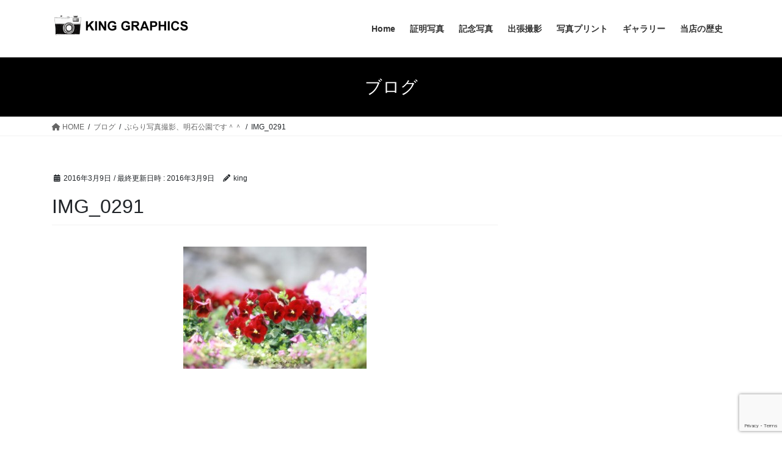

--- FILE ---
content_type: text/html; charset=UTF-8
request_url: http://kinggraphics.info/2016/03/09/%E3%81%B6%E3%82%89%E3%82%8A%E5%86%99%E7%9C%9F%E6%92%AE%E5%BD%B1%E3%80%81%E6%98%8E%E7%9F%B3%E5%85%AC%E5%9C%92%E3%81%A7%E3%81%99%EF%BC%BE%EF%BC%BE/img_0291/
body_size: 47523
content:
<!DOCTYPE html>
<html dir="ltr" lang="ja" prefix="og: https://ogp.me/ns#">
<head>
<meta charset="utf-8">
<meta http-equiv="X-UA-Compatible" content="IE=edge">
<meta name="viewport" content="width=device-width, initial-scale=1">

<title>IMG_0291 | 証明写真は神戸市新長田の写真店キンググラフィックスへ</title>

		<!-- All in One SEO 4.8.5 - aioseo.com -->
	<meta name="robots" content="max-image-preview:large" />
	<meta name="author" content="king"/>
	<meta name="google-site-verification" content="NFpjL39U7aC1VOd4eDUWmDtYRfqPpYw2KbsLlCYuaoU" />
	<link rel="canonical" href="http://kinggraphics.info/2016/03/09/%e3%81%b6%e3%82%89%e3%82%8a%e5%86%99%e7%9c%9f%e6%92%ae%e5%bd%b1%e3%80%81%e6%98%8e%e7%9f%b3%e5%85%ac%e5%9c%92%e3%81%a7%e3%81%99%ef%bc%be%ef%bc%be/img_0291/" />
	<meta name="generator" content="All in One SEO (AIOSEO) 4.8.5" />
		<meta property="og:locale" content="ja_JP" />
		<meta property="og:site_name" content="証明写真は神戸市新長田の写真店キンググラフィックスへ | 証明写真・記念写真・写真ﾌﾟﾘﾝﾄ・出張撮影など写真店は神戸市新長田のｷﾝｸﾞｸﾞﾗﾌｨｯｸｽです" />
		<meta property="og:type" content="article" />
		<meta property="og:title" content="IMG_0291 | 証明写真は神戸市新長田の写真店キンググラフィックスへ" />
		<meta property="og:url" content="http://kinggraphics.info/2016/03/09/%e3%81%b6%e3%82%89%e3%82%8a%e5%86%99%e7%9c%9f%e6%92%ae%e5%bd%b1%e3%80%81%e6%98%8e%e7%9f%b3%e5%85%ac%e5%9c%92%e3%81%a7%e3%81%99%ef%bc%be%ef%bc%be/img_0291/" />
		<meta property="article:published_time" content="2016-03-09T02:17:40+00:00" />
		<meta property="article:modified_time" content="2016-03-09T02:22:45+00:00" />
		<meta name="twitter:card" content="summary" />
		<meta name="twitter:title" content="IMG_0291 | 証明写真は神戸市新長田の写真店キンググラフィックスへ" />
		<script type="application/ld+json" class="aioseo-schema">
			{"@context":"https:\/\/schema.org","@graph":[{"@type":"BreadcrumbList","@id":"http:\/\/kinggraphics.info\/2016\/03\/09\/%e3%81%b6%e3%82%89%e3%82%8a%e5%86%99%e7%9c%9f%e6%92%ae%e5%bd%b1%e3%80%81%e6%98%8e%e7%9f%b3%e5%85%ac%e5%9c%92%e3%81%a7%e3%81%99%ef%bc%be%ef%bc%be\/img_0291\/#breadcrumblist","itemListElement":[{"@type":"ListItem","@id":"http:\/\/kinggraphics.info#listItem","position":1,"name":"\u30db\u30fc\u30e0","item":"http:\/\/kinggraphics.info","nextItem":{"@type":"ListItem","@id":"http:\/\/kinggraphics.info\/2016\/03\/09\/%e3%81%b6%e3%82%89%e3%82%8a%e5%86%99%e7%9c%9f%e6%92%ae%e5%bd%b1%e3%80%81%e6%98%8e%e7%9f%b3%e5%85%ac%e5%9c%92%e3%81%a7%e3%81%99%ef%bc%be%ef%bc%be\/img_0291\/#listItem","name":"IMG_0291"}},{"@type":"ListItem","@id":"http:\/\/kinggraphics.info\/2016\/03\/09\/%e3%81%b6%e3%82%89%e3%82%8a%e5%86%99%e7%9c%9f%e6%92%ae%e5%bd%b1%e3%80%81%e6%98%8e%e7%9f%b3%e5%85%ac%e5%9c%92%e3%81%a7%e3%81%99%ef%bc%be%ef%bc%be\/img_0291\/#listItem","position":2,"name":"IMG_0291","previousItem":{"@type":"ListItem","@id":"http:\/\/kinggraphics.info#listItem","name":"\u30db\u30fc\u30e0"}}]},{"@type":"ItemPage","@id":"http:\/\/kinggraphics.info\/2016\/03\/09\/%e3%81%b6%e3%82%89%e3%82%8a%e5%86%99%e7%9c%9f%e6%92%ae%e5%bd%b1%e3%80%81%e6%98%8e%e7%9f%b3%e5%85%ac%e5%9c%92%e3%81%a7%e3%81%99%ef%bc%be%ef%bc%be\/img_0291\/#itempage","url":"http:\/\/kinggraphics.info\/2016\/03\/09\/%e3%81%b6%e3%82%89%e3%82%8a%e5%86%99%e7%9c%9f%e6%92%ae%e5%bd%b1%e3%80%81%e6%98%8e%e7%9f%b3%e5%85%ac%e5%9c%92%e3%81%a7%e3%81%99%ef%bc%be%ef%bc%be\/img_0291\/","name":"IMG_0291 | \u8a3c\u660e\u5199\u771f\u306f\u795e\u6238\u5e02\u65b0\u9577\u7530\u306e\u5199\u771f\u5e97\u30ad\u30f3\u30b0\u30b0\u30e9\u30d5\u30a3\u30c3\u30af\u30b9\u3078","inLanguage":"ja","isPartOf":{"@id":"http:\/\/kinggraphics.info\/#website"},"breadcrumb":{"@id":"http:\/\/kinggraphics.info\/2016\/03\/09\/%e3%81%b6%e3%82%89%e3%82%8a%e5%86%99%e7%9c%9f%e6%92%ae%e5%bd%b1%e3%80%81%e6%98%8e%e7%9f%b3%e5%85%ac%e5%9c%92%e3%81%a7%e3%81%99%ef%bc%be%ef%bc%be\/img_0291\/#breadcrumblist"},"author":{"@id":"http:\/\/kinggraphics.info\/author\/king\/#author"},"creator":{"@id":"http:\/\/kinggraphics.info\/author\/king\/#author"},"datePublished":"2016-03-09T11:17:40+09:00","dateModified":"2016-03-09T11:22:45+09:00"},{"@type":"Organization","@id":"http:\/\/kinggraphics.info\/#organization","name":"\u8a3c\u660e\u5199\u771f\u306f\u795e\u6238\u5e02\u65b0\u9577\u7530\u306e\u5199\u771f\u5e97\u30ad\u30f3\u30b0\u30b0\u30e9\u30d5\u30a3\u30c3\u30af\u30b9\u3078","description":"\u8a3c\u660e\u5199\u771f\u30fb\u8a18\u5ff5\u5199\u771f\u30fb\u5199\u771f\uff8c\uff9f\uff98\uff9d\uff84\u30fb\u51fa\u5f35\u64ae\u5f71\u306a\u3069\u5199\u771f\u5e97\u306f\u795e\u6238\u5e02\u65b0\u9577\u7530\u306e\uff77\uff9d\uff78\uff9e\uff78\uff9e\uff97\uff8c\uff68\uff6f\uff78\uff7d\u3067\u3059","url":"http:\/\/kinggraphics.info\/","sameAs":["https:\/\/www.instagram.com\/masarusato0512\/"]},{"@type":"Person","@id":"http:\/\/kinggraphics.info\/author\/king\/#author","url":"http:\/\/kinggraphics.info\/author\/king\/","name":"king","image":{"@type":"ImageObject","@id":"http:\/\/kinggraphics.info\/2016\/03\/09\/%e3%81%b6%e3%82%89%e3%82%8a%e5%86%99%e7%9c%9f%e6%92%ae%e5%bd%b1%e3%80%81%e6%98%8e%e7%9f%b3%e5%85%ac%e5%9c%92%e3%81%a7%e3%81%99%ef%bc%be%ef%bc%be\/img_0291\/#authorImage","url":"http:\/\/2.gravatar.com\/avatar\/b35ac4b3eff6f927f47f881ce4e32e34?s=96&d=mm&r=g","width":96,"height":96,"caption":"king"}},{"@type":"WebSite","@id":"http:\/\/kinggraphics.info\/#website","url":"http:\/\/kinggraphics.info\/","name":"\u8a3c\u660e\u5199\u771f\u306f\u795e\u6238\u5e02\u65b0\u9577\u7530\u306e\u5199\u771f\u5e97\u30ad\u30f3\u30b0\u30b0\u30e9\u30d5\u30a3\u30c3\u30af\u30b9\u3078","description":"\u8a3c\u660e\u5199\u771f\u30fb\u8a18\u5ff5\u5199\u771f\u30fb\u5199\u771f\uff8c\uff9f\uff98\uff9d\uff84\u30fb\u51fa\u5f35\u64ae\u5f71\u306a\u3069\u5199\u771f\u5e97\u306f\u795e\u6238\u5e02\u65b0\u9577\u7530\u306e\uff77\uff9d\uff78\uff9e\uff78\uff9e\uff97\uff8c\uff68\uff6f\uff78\uff7d\u3067\u3059","inLanguage":"ja","publisher":{"@id":"http:\/\/kinggraphics.info\/#organization"}}]}
		</script>
		<!-- All in One SEO -->

<link rel="alternate" type="application/rss+xml" title="証明写真は神戸市新長田の写真店キンググラフィックスへ &raquo; フィード" href="http://kinggraphics.info/feed/" />
<link rel="alternate" type="application/rss+xml" title="証明写真は神戸市新長田の写真店キンググラフィックスへ &raquo; コメントフィード" href="http://kinggraphics.info/comments/feed/" />
<script type="text/javascript">
/* <![CDATA[ */
window._wpemojiSettings = {"baseUrl":"https:\/\/s.w.org\/images\/core\/emoji\/15.0.3\/72x72\/","ext":".png","svgUrl":"https:\/\/s.w.org\/images\/core\/emoji\/15.0.3\/svg\/","svgExt":".svg","source":{"concatemoji":"http:\/\/kinggraphics.info\/wp\/wp-includes\/js\/wp-emoji-release.min.js?ver=6.5.7"}};
/*! This file is auto-generated */
!function(i,n){var o,s,e;function c(e){try{var t={supportTests:e,timestamp:(new Date).valueOf()};sessionStorage.setItem(o,JSON.stringify(t))}catch(e){}}function p(e,t,n){e.clearRect(0,0,e.canvas.width,e.canvas.height),e.fillText(t,0,0);var t=new Uint32Array(e.getImageData(0,0,e.canvas.width,e.canvas.height).data),r=(e.clearRect(0,0,e.canvas.width,e.canvas.height),e.fillText(n,0,0),new Uint32Array(e.getImageData(0,0,e.canvas.width,e.canvas.height).data));return t.every(function(e,t){return e===r[t]})}function u(e,t,n){switch(t){case"flag":return n(e,"\ud83c\udff3\ufe0f\u200d\u26a7\ufe0f","\ud83c\udff3\ufe0f\u200b\u26a7\ufe0f")?!1:!n(e,"\ud83c\uddfa\ud83c\uddf3","\ud83c\uddfa\u200b\ud83c\uddf3")&&!n(e,"\ud83c\udff4\udb40\udc67\udb40\udc62\udb40\udc65\udb40\udc6e\udb40\udc67\udb40\udc7f","\ud83c\udff4\u200b\udb40\udc67\u200b\udb40\udc62\u200b\udb40\udc65\u200b\udb40\udc6e\u200b\udb40\udc67\u200b\udb40\udc7f");case"emoji":return!n(e,"\ud83d\udc26\u200d\u2b1b","\ud83d\udc26\u200b\u2b1b")}return!1}function f(e,t,n){var r="undefined"!=typeof WorkerGlobalScope&&self instanceof WorkerGlobalScope?new OffscreenCanvas(300,150):i.createElement("canvas"),a=r.getContext("2d",{willReadFrequently:!0}),o=(a.textBaseline="top",a.font="600 32px Arial",{});return e.forEach(function(e){o[e]=t(a,e,n)}),o}function t(e){var t=i.createElement("script");t.src=e,t.defer=!0,i.head.appendChild(t)}"undefined"!=typeof Promise&&(o="wpEmojiSettingsSupports",s=["flag","emoji"],n.supports={everything:!0,everythingExceptFlag:!0},e=new Promise(function(e){i.addEventListener("DOMContentLoaded",e,{once:!0})}),new Promise(function(t){var n=function(){try{var e=JSON.parse(sessionStorage.getItem(o));if("object"==typeof e&&"number"==typeof e.timestamp&&(new Date).valueOf()<e.timestamp+604800&&"object"==typeof e.supportTests)return e.supportTests}catch(e){}return null}();if(!n){if("undefined"!=typeof Worker&&"undefined"!=typeof OffscreenCanvas&&"undefined"!=typeof URL&&URL.createObjectURL&&"undefined"!=typeof Blob)try{var e="postMessage("+f.toString()+"("+[JSON.stringify(s),u.toString(),p.toString()].join(",")+"));",r=new Blob([e],{type:"text/javascript"}),a=new Worker(URL.createObjectURL(r),{name:"wpTestEmojiSupports"});return void(a.onmessage=function(e){c(n=e.data),a.terminate(),t(n)})}catch(e){}c(n=f(s,u,p))}t(n)}).then(function(e){for(var t in e)n.supports[t]=e[t],n.supports.everything=n.supports.everything&&n.supports[t],"flag"!==t&&(n.supports.everythingExceptFlag=n.supports.everythingExceptFlag&&n.supports[t]);n.supports.everythingExceptFlag=n.supports.everythingExceptFlag&&!n.supports.flag,n.DOMReady=!1,n.readyCallback=function(){n.DOMReady=!0}}).then(function(){return e}).then(function(){var e;n.supports.everything||(n.readyCallback(),(e=n.source||{}).concatemoji?t(e.concatemoji):e.wpemoji&&e.twemoji&&(t(e.twemoji),t(e.wpemoji)))}))}((window,document),window._wpemojiSettings);
/* ]]> */
</script>
<link rel='stylesheet' id='vkExUnit_common_style-css' href='http://kinggraphics.info/wp/wp-content/plugins/vk-all-in-one-expansion-unit/assets/css/vkExUnit_style.css?ver=9.110.1.1' type='text/css' media='all' />
<style id='vkExUnit_common_style-inline-css' type='text/css'>
:root {--ver_page_top_button_url:url(http://kinggraphics.info/wp/wp-content/plugins/vk-all-in-one-expansion-unit/assets/images/to-top-btn-icon.svg);}@font-face {font-weight: normal;font-style: normal;font-family: "vk_sns";src: url("http://kinggraphics.info/wp/wp-content/plugins/vk-all-in-one-expansion-unit/inc/sns/icons/fonts/vk_sns.eot?-bq20cj");src: url("http://kinggraphics.info/wp/wp-content/plugins/vk-all-in-one-expansion-unit/inc/sns/icons/fonts/vk_sns.eot?#iefix-bq20cj") format("embedded-opentype"),url("http://kinggraphics.info/wp/wp-content/plugins/vk-all-in-one-expansion-unit/inc/sns/icons/fonts/vk_sns.woff?-bq20cj") format("woff"),url("http://kinggraphics.info/wp/wp-content/plugins/vk-all-in-one-expansion-unit/inc/sns/icons/fonts/vk_sns.ttf?-bq20cj") format("truetype"),url("http://kinggraphics.info/wp/wp-content/plugins/vk-all-in-one-expansion-unit/inc/sns/icons/fonts/vk_sns.svg?-bq20cj#vk_sns") format("svg");}
.veu_promotion-alert__content--text {border: 1px solid rgba(0,0,0,0.125);padding: 0.5em 1em;border-radius: var(--vk-size-radius);margin-bottom: var(--vk-margin-block-bottom);font-size: 0.875rem;}/* Alert Content部分に段落タグを入れた場合に最後の段落の余白を0にする */.veu_promotion-alert__content--text p:last-of-type{margin-bottom:0;margin-top: 0;}
</style>
<style id='wp-emoji-styles-inline-css' type='text/css'>

	img.wp-smiley, img.emoji {
		display: inline !important;
		border: none !important;
		box-shadow: none !important;
		height: 1em !important;
		width: 1em !important;
		margin: 0 0.07em !important;
		vertical-align: -0.1em !important;
		background: none !important;
		padding: 0 !important;
	}
</style>
<link rel='stylesheet' id='wp-block-library-css' href='http://kinggraphics.info/wp/wp-includes/css/dist/block-library/style.min.css?ver=6.5.7' type='text/css' media='all' />
<style id='classic-theme-styles-inline-css' type='text/css'>
/*! This file is auto-generated */
.wp-block-button__link{color:#fff;background-color:#32373c;border-radius:9999px;box-shadow:none;text-decoration:none;padding:calc(.667em + 2px) calc(1.333em + 2px);font-size:1.125em}.wp-block-file__button{background:#32373c;color:#fff;text-decoration:none}
</style>
<style id='global-styles-inline-css' type='text/css'>
body{--wp--preset--color--black: #000000;--wp--preset--color--cyan-bluish-gray: #abb8c3;--wp--preset--color--white: #ffffff;--wp--preset--color--pale-pink: #f78da7;--wp--preset--color--vivid-red: #cf2e2e;--wp--preset--color--luminous-vivid-orange: #ff6900;--wp--preset--color--luminous-vivid-amber: #fcb900;--wp--preset--color--light-green-cyan: #7bdcb5;--wp--preset--color--vivid-green-cyan: #00d084;--wp--preset--color--pale-cyan-blue: #8ed1fc;--wp--preset--color--vivid-cyan-blue: #0693e3;--wp--preset--color--vivid-purple: #9b51e0;--wp--preset--gradient--vivid-cyan-blue-to-vivid-purple: linear-gradient(135deg,rgba(6,147,227,1) 0%,rgb(155,81,224) 100%);--wp--preset--gradient--light-green-cyan-to-vivid-green-cyan: linear-gradient(135deg,rgb(122,220,180) 0%,rgb(0,208,130) 100%);--wp--preset--gradient--luminous-vivid-amber-to-luminous-vivid-orange: linear-gradient(135deg,rgba(252,185,0,1) 0%,rgba(255,105,0,1) 100%);--wp--preset--gradient--luminous-vivid-orange-to-vivid-red: linear-gradient(135deg,rgba(255,105,0,1) 0%,rgb(207,46,46) 100%);--wp--preset--gradient--very-light-gray-to-cyan-bluish-gray: linear-gradient(135deg,rgb(238,238,238) 0%,rgb(169,184,195) 100%);--wp--preset--gradient--cool-to-warm-spectrum: linear-gradient(135deg,rgb(74,234,220) 0%,rgb(151,120,209) 20%,rgb(207,42,186) 40%,rgb(238,44,130) 60%,rgb(251,105,98) 80%,rgb(254,248,76) 100%);--wp--preset--gradient--blush-light-purple: linear-gradient(135deg,rgb(255,206,236) 0%,rgb(152,150,240) 100%);--wp--preset--gradient--blush-bordeaux: linear-gradient(135deg,rgb(254,205,165) 0%,rgb(254,45,45) 50%,rgb(107,0,62) 100%);--wp--preset--gradient--luminous-dusk: linear-gradient(135deg,rgb(255,203,112) 0%,rgb(199,81,192) 50%,rgb(65,88,208) 100%);--wp--preset--gradient--pale-ocean: linear-gradient(135deg,rgb(255,245,203) 0%,rgb(182,227,212) 50%,rgb(51,167,181) 100%);--wp--preset--gradient--electric-grass: linear-gradient(135deg,rgb(202,248,128) 0%,rgb(113,206,126) 100%);--wp--preset--gradient--midnight: linear-gradient(135deg,rgb(2,3,129) 0%,rgb(40,116,252) 100%);--wp--preset--font-size--small: 13px;--wp--preset--font-size--medium: 20px;--wp--preset--font-size--large: 36px;--wp--preset--font-size--x-large: 42px;--wp--preset--spacing--20: 0.44rem;--wp--preset--spacing--30: 0.67rem;--wp--preset--spacing--40: 1rem;--wp--preset--spacing--50: 1.5rem;--wp--preset--spacing--60: 2.25rem;--wp--preset--spacing--70: 3.38rem;--wp--preset--spacing--80: 5.06rem;--wp--preset--shadow--natural: 6px 6px 9px rgba(0, 0, 0, 0.2);--wp--preset--shadow--deep: 12px 12px 50px rgba(0, 0, 0, 0.4);--wp--preset--shadow--sharp: 6px 6px 0px rgba(0, 0, 0, 0.2);--wp--preset--shadow--outlined: 6px 6px 0px -3px rgba(255, 255, 255, 1), 6px 6px rgba(0, 0, 0, 1);--wp--preset--shadow--crisp: 6px 6px 0px rgba(0, 0, 0, 1);}:where(.is-layout-flex){gap: 0.5em;}:where(.is-layout-grid){gap: 0.5em;}body .is-layout-flex{display: flex;}body .is-layout-flex{flex-wrap: wrap;align-items: center;}body .is-layout-flex > *{margin: 0;}body .is-layout-grid{display: grid;}body .is-layout-grid > *{margin: 0;}:where(.wp-block-columns.is-layout-flex){gap: 2em;}:where(.wp-block-columns.is-layout-grid){gap: 2em;}:where(.wp-block-post-template.is-layout-flex){gap: 1.25em;}:where(.wp-block-post-template.is-layout-grid){gap: 1.25em;}.has-black-color{color: var(--wp--preset--color--black) !important;}.has-cyan-bluish-gray-color{color: var(--wp--preset--color--cyan-bluish-gray) !important;}.has-white-color{color: var(--wp--preset--color--white) !important;}.has-pale-pink-color{color: var(--wp--preset--color--pale-pink) !important;}.has-vivid-red-color{color: var(--wp--preset--color--vivid-red) !important;}.has-luminous-vivid-orange-color{color: var(--wp--preset--color--luminous-vivid-orange) !important;}.has-luminous-vivid-amber-color{color: var(--wp--preset--color--luminous-vivid-amber) !important;}.has-light-green-cyan-color{color: var(--wp--preset--color--light-green-cyan) !important;}.has-vivid-green-cyan-color{color: var(--wp--preset--color--vivid-green-cyan) !important;}.has-pale-cyan-blue-color{color: var(--wp--preset--color--pale-cyan-blue) !important;}.has-vivid-cyan-blue-color{color: var(--wp--preset--color--vivid-cyan-blue) !important;}.has-vivid-purple-color{color: var(--wp--preset--color--vivid-purple) !important;}.has-black-background-color{background-color: var(--wp--preset--color--black) !important;}.has-cyan-bluish-gray-background-color{background-color: var(--wp--preset--color--cyan-bluish-gray) !important;}.has-white-background-color{background-color: var(--wp--preset--color--white) !important;}.has-pale-pink-background-color{background-color: var(--wp--preset--color--pale-pink) !important;}.has-vivid-red-background-color{background-color: var(--wp--preset--color--vivid-red) !important;}.has-luminous-vivid-orange-background-color{background-color: var(--wp--preset--color--luminous-vivid-orange) !important;}.has-luminous-vivid-amber-background-color{background-color: var(--wp--preset--color--luminous-vivid-amber) !important;}.has-light-green-cyan-background-color{background-color: var(--wp--preset--color--light-green-cyan) !important;}.has-vivid-green-cyan-background-color{background-color: var(--wp--preset--color--vivid-green-cyan) !important;}.has-pale-cyan-blue-background-color{background-color: var(--wp--preset--color--pale-cyan-blue) !important;}.has-vivid-cyan-blue-background-color{background-color: var(--wp--preset--color--vivid-cyan-blue) !important;}.has-vivid-purple-background-color{background-color: var(--wp--preset--color--vivid-purple) !important;}.has-black-border-color{border-color: var(--wp--preset--color--black) !important;}.has-cyan-bluish-gray-border-color{border-color: var(--wp--preset--color--cyan-bluish-gray) !important;}.has-white-border-color{border-color: var(--wp--preset--color--white) !important;}.has-pale-pink-border-color{border-color: var(--wp--preset--color--pale-pink) !important;}.has-vivid-red-border-color{border-color: var(--wp--preset--color--vivid-red) !important;}.has-luminous-vivid-orange-border-color{border-color: var(--wp--preset--color--luminous-vivid-orange) !important;}.has-luminous-vivid-amber-border-color{border-color: var(--wp--preset--color--luminous-vivid-amber) !important;}.has-light-green-cyan-border-color{border-color: var(--wp--preset--color--light-green-cyan) !important;}.has-vivid-green-cyan-border-color{border-color: var(--wp--preset--color--vivid-green-cyan) !important;}.has-pale-cyan-blue-border-color{border-color: var(--wp--preset--color--pale-cyan-blue) !important;}.has-vivid-cyan-blue-border-color{border-color: var(--wp--preset--color--vivid-cyan-blue) !important;}.has-vivid-purple-border-color{border-color: var(--wp--preset--color--vivid-purple) !important;}.has-vivid-cyan-blue-to-vivid-purple-gradient-background{background: var(--wp--preset--gradient--vivid-cyan-blue-to-vivid-purple) !important;}.has-light-green-cyan-to-vivid-green-cyan-gradient-background{background: var(--wp--preset--gradient--light-green-cyan-to-vivid-green-cyan) !important;}.has-luminous-vivid-amber-to-luminous-vivid-orange-gradient-background{background: var(--wp--preset--gradient--luminous-vivid-amber-to-luminous-vivid-orange) !important;}.has-luminous-vivid-orange-to-vivid-red-gradient-background{background: var(--wp--preset--gradient--luminous-vivid-orange-to-vivid-red) !important;}.has-very-light-gray-to-cyan-bluish-gray-gradient-background{background: var(--wp--preset--gradient--very-light-gray-to-cyan-bluish-gray) !important;}.has-cool-to-warm-spectrum-gradient-background{background: var(--wp--preset--gradient--cool-to-warm-spectrum) !important;}.has-blush-light-purple-gradient-background{background: var(--wp--preset--gradient--blush-light-purple) !important;}.has-blush-bordeaux-gradient-background{background: var(--wp--preset--gradient--blush-bordeaux) !important;}.has-luminous-dusk-gradient-background{background: var(--wp--preset--gradient--luminous-dusk) !important;}.has-pale-ocean-gradient-background{background: var(--wp--preset--gradient--pale-ocean) !important;}.has-electric-grass-gradient-background{background: var(--wp--preset--gradient--electric-grass) !important;}.has-midnight-gradient-background{background: var(--wp--preset--gradient--midnight) !important;}.has-small-font-size{font-size: var(--wp--preset--font-size--small) !important;}.has-medium-font-size{font-size: var(--wp--preset--font-size--medium) !important;}.has-large-font-size{font-size: var(--wp--preset--font-size--large) !important;}.has-x-large-font-size{font-size: var(--wp--preset--font-size--x-large) !important;}
.wp-block-navigation a:where(:not(.wp-element-button)){color: inherit;}
:where(.wp-block-post-template.is-layout-flex){gap: 1.25em;}:where(.wp-block-post-template.is-layout-grid){gap: 1.25em;}
:where(.wp-block-columns.is-layout-flex){gap: 2em;}:where(.wp-block-columns.is-layout-grid){gap: 2em;}
.wp-block-pullquote{font-size: 1.5em;line-height: 1.6;}
</style>
<link rel='stylesheet' id='contact-form-7-css' href='http://kinggraphics.info/wp/wp-content/plugins/contact-form-7/includes/css/styles.css?ver=5.9.5' type='text/css' media='all' />
<link rel='stylesheet' id='dashicons-css' href='http://kinggraphics.info/wp/wp-includes/css/dashicons.min.css?ver=6.5.7' type='text/css' media='all' />
<link rel='stylesheet' id='to-top-css' href='http://kinggraphics.info/wp/wp-content/plugins/to-top/public/css/to-top-public.css?ver=2.5.5' type='text/css' media='all' />
<link rel='stylesheet' id='bootstrap-4-style-css' href='http://kinggraphics.info/wp/wp-content/themes/lightning/_g2/library/bootstrap-4/css/bootstrap.min.css?ver=4.5.0' type='text/css' media='all' />
<link rel='stylesheet' id='lightning-common-style-css' href='http://kinggraphics.info/wp/wp-content/themes/lightning/_g2/assets/css/common.css?ver=15.30.0' type='text/css' media='all' />
<style id='lightning-common-style-inline-css' type='text/css'>
/* vk-mobile-nav */:root {--vk-mobile-nav-menu-btn-bg-src: url("http://kinggraphics.info/wp/wp-content/themes/lightning/_g2/inc/vk-mobile-nav/package/images/vk-menu-btn-black.svg");--vk-mobile-nav-menu-btn-close-bg-src: url("http://kinggraphics.info/wp/wp-content/themes/lightning/_g2/inc/vk-mobile-nav/package/images/vk-menu-close-black.svg");--vk-menu-acc-icon-open-black-bg-src: url("http://kinggraphics.info/wp/wp-content/themes/lightning/_g2/inc/vk-mobile-nav/package/images/vk-menu-acc-icon-open-black.svg");--vk-menu-acc-icon-open-white-bg-src: url("http://kinggraphics.info/wp/wp-content/themes/lightning/_g2/inc/vk-mobile-nav/package/images/vk-menu-acc-icon-open-white.svg");--vk-menu-acc-icon-close-black-bg-src: url("http://kinggraphics.info/wp/wp-content/themes/lightning/_g2/inc/vk-mobile-nav/package/images/vk-menu-close-black.svg");--vk-menu-acc-icon-close-white-bg-src: url("http://kinggraphics.info/wp/wp-content/themes/lightning/_g2/inc/vk-mobile-nav/package/images/vk-menu-close-white.svg");}
</style>
<link rel='stylesheet' id='lightning-design-style-css' href='http://kinggraphics.info/wp/wp-content/themes/lightning/_g2/design-skin/origin2/css/style.css?ver=15.30.0' type='text/css' media='all' />
<style id='lightning-design-style-inline-css' type='text/css'>
:root {--color-key:#000000;--wp--preset--color--vk-color-primary:#000000;--color-key-dark:#4f4f4f;}
/* ltg common custom */:root {--vk-menu-acc-btn-border-color:#333;--vk-color-primary:#000000;--vk-color-primary-dark:#4f4f4f;--vk-color-primary-vivid:#000000;--color-key:#000000;--wp--preset--color--vk-color-primary:#000000;--color-key-dark:#4f4f4f;}.veu_color_txt_key { color:#4f4f4f ; }.veu_color_bg_key { background-color:#4f4f4f ; }.veu_color_border_key { border-color:#4f4f4f ; }.btn-default { border-color:#000000;color:#000000;}.btn-default:focus,.btn-default:hover { border-color:#000000;background-color: #000000; }.wp-block-search__button,.btn-primary { background-color:#000000;border-color:#4f4f4f; }.wp-block-search__button:focus,.wp-block-search__button:hover,.btn-primary:not(:disabled):not(.disabled):active,.btn-primary:focus,.btn-primary:hover { background-color:#4f4f4f;border-color:#000000; }.btn-outline-primary { color : #000000 ; border-color:#000000; }.btn-outline-primary:not(:disabled):not(.disabled):active,.btn-outline-primary:focus,.btn-outline-primary:hover { color : #fff; background-color:#000000;border-color:#4f4f4f; }a { color:#337ab7; }
.tagcloud a:before { font-family: "Font Awesome 5 Free";content: "\f02b";font-weight: bold; }
.media .media-body .media-heading a:hover { color:#000000; }@media (min-width: 768px){.gMenu > li:before,.gMenu > li.menu-item-has-children::after { border-bottom-color:#4f4f4f }.gMenu li li { background-color:#4f4f4f }.gMenu li li a:hover { background-color:#000000; }} /* @media (min-width: 768px) */.page-header { background-color:#000000; }h2,.mainSection-title { border-top-color:#000000; }h3:after,.subSection-title:after { border-bottom-color:#000000; }ul.page-numbers li span.page-numbers.current,.page-link dl .post-page-numbers.current { background-color:#000000; }.pager li > a { border-color:#000000;color:#000000;}.pager li > a:hover { background-color:#000000;color:#fff;}.siteFooter { border-top-color:#000000; }dt { border-left-color:#000000; }:root {--g_nav_main_acc_icon_open_url:url(http://kinggraphics.info/wp/wp-content/themes/lightning/_g2/inc/vk-mobile-nav/package/images/vk-menu-acc-icon-open-black.svg);--g_nav_main_acc_icon_close_url: url(http://kinggraphics.info/wp/wp-content/themes/lightning/_g2/inc/vk-mobile-nav/package/images/vk-menu-close-black.svg);--g_nav_sub_acc_icon_open_url: url(http://kinggraphics.info/wp/wp-content/themes/lightning/_g2/inc/vk-mobile-nav/package/images/vk-menu-acc-icon-open-white.svg);--g_nav_sub_acc_icon_close_url: url(http://kinggraphics.info/wp/wp-content/themes/lightning/_g2/inc/vk-mobile-nav/package/images/vk-menu-close-white.svg);}
</style>
<link rel='stylesheet' id='veu-cta-css' href='http://kinggraphics.info/wp/wp-content/plugins/vk-all-in-one-expansion-unit/inc/call-to-action/package/assets/css/style.css?ver=9.110.1.1' type='text/css' media='all' />
<link rel='stylesheet' id='lightning-theme-style-css' href='http://kinggraphics.info/wp/wp-content/themes/lightning/style.css?ver=15.30.0' type='text/css' media='all' />
<link rel='stylesheet' id='vk-font-awesome-css' href='http://kinggraphics.info/wp/wp-content/themes/lightning/vendor/vektor-inc/font-awesome-versions/src/versions/6/css/all.min.css?ver=6.4.2' type='text/css' media='all' />
<script type="text/javascript" src="http://kinggraphics.info/wp/wp-includes/js/jquery/jquery.min.js?ver=3.7.1" id="jquery-core-js"></script>
<script type="text/javascript" src="http://kinggraphics.info/wp/wp-includes/js/jquery/jquery-migrate.min.js?ver=3.4.1" id="jquery-migrate-js"></script>
<script type="text/javascript" id="to-top-js-extra">
/* <![CDATA[ */
var to_top_options = {"scroll_offset":"100","icon_opacity":"50","style":"icon","icon_type":"dashicons-arrow-up-alt2","icon_color":"#ffffff","icon_bg_color":"#000000","icon_size":"32","border_radius":"5","image":"http:\/\/kinggraphics.info\/wp\/wp-content\/plugins\/to-top\/admin\/images\/default.png","image_width":"65","image_alt":"","location":"bottom-right","margin_x":"20","margin_y":"20","show_on_admin":"0","enable_autohide":"0","autohide_time":"2","enable_hide_small_device":"0","small_device_max_width":"640","reset":"0"};
/* ]]> */
</script>
<script async type="text/javascript" src="http://kinggraphics.info/wp/wp-content/plugins/to-top/public/js/to-top-public.js?ver=2.5.5" id="to-top-js"></script>
<link rel="https://api.w.org/" href="http://kinggraphics.info/wp-json/" /><link rel="alternate" type="application/json" href="http://kinggraphics.info/wp-json/wp/v2/media/444" /><link rel="EditURI" type="application/rsd+xml" title="RSD" href="http://kinggraphics.info/wp/xmlrpc.php?rsd" />
<meta name="generator" content="WordPress 6.5.7" />
<link rel='shortlink' href='http://kinggraphics.info/?p=444' />
<link rel="alternate" type="application/json+oembed" href="http://kinggraphics.info/wp-json/oembed/1.0/embed?url=http%3A%2F%2Fkinggraphics.info%2F2016%2F03%2F09%2F%25e3%2581%25b6%25e3%2582%2589%25e3%2582%258a%25e5%2586%2599%25e7%259c%259f%25e6%2592%25ae%25e5%25bd%25b1%25e3%2580%2581%25e6%2598%258e%25e7%259f%25b3%25e5%2585%25ac%25e5%259c%2592%25e3%2581%25a7%25e3%2581%2599%25ef%25bc%25be%25ef%25bc%25be%2Fimg_0291%2F" />
<link rel="alternate" type="text/xml+oembed" href="http://kinggraphics.info/wp-json/oembed/1.0/embed?url=http%3A%2F%2Fkinggraphics.info%2F2016%2F03%2F09%2F%25e3%2581%25b6%25e3%2582%2589%25e3%2582%258a%25e5%2586%2599%25e7%259c%259f%25e6%2592%25ae%25e5%25bd%25b1%25e3%2580%2581%25e6%2598%258e%25e7%259f%25b3%25e5%2585%25ac%25e5%259c%2592%25e3%2581%25a7%25e3%2581%2599%25ef%25bc%25be%25ef%25bc%25be%2Fimg_0291%2F&#038;format=xml" />
<style id="lightning-color-custom-for-plugins" type="text/css">/* ltg theme common */.color_key_bg,.color_key_bg_hover:hover{background-color: #000000;}.color_key_txt,.color_key_txt_hover:hover{color: #000000;}.color_key_border,.color_key_border_hover:hover{border-color: #000000;}.color_key_dark_bg,.color_key_dark_bg_hover:hover{background-color: #4f4f4f;}.color_key_dark_txt,.color_key_dark_txt_hover:hover{color: #4f4f4f;}.color_key_dark_border,.color_key_dark_border_hover:hover{border-color: #4f4f4f;}</style><!-- [ VK All in One Expansion Unit OGP ] -->
<meta property="og:site_name" content="証明写真は神戸市新長田の写真店キンググラフィックスへ" />
<meta property="og:url" content="http://kinggraphics.info/2016/03/09/%e3%81%b6%e3%82%89%e3%82%8a%e5%86%99%e7%9c%9f%e6%92%ae%e5%bd%b1%e3%80%81%e6%98%8e%e7%9f%b3%e5%85%ac%e5%9c%92%e3%81%a7%e3%81%99%ef%bc%be%ef%bc%be/img_0291/" />
<meta property="og:title" content="IMG_0291 | 証明写真は神戸市新長田の写真店キンググラフィックスへ" />
<meta property="og:description" content="" />
<meta property="fb:app_id" content="525913900951570" />
<meta property="og:type" content="article" />
<!-- [ / VK All in One Expansion Unit OGP ] -->
<!-- [ VK All in One Expansion Unit twitter card ] -->
<meta name="twitter:card" content="summary_large_image">
<meta name="twitter:description" content="">
<meta name="twitter:title" content="IMG_0291 | 証明写真は神戸市新長田の写真店キンググラフィックスへ">
<meta name="twitter:url" content="http://kinggraphics.info/2016/03/09/%e3%81%b6%e3%82%89%e3%82%8a%e5%86%99%e7%9c%9f%e6%92%ae%e5%bd%b1%e3%80%81%e6%98%8e%e7%9f%b3%e5%85%ac%e5%9c%92%e3%81%a7%e3%81%99%ef%bc%be%ef%bc%be/img_0291/">
	<meta name="twitter:domain" content="kinggraphics.info">
	<meta name="twitter:site" content="@KingGraphics_">
	<!-- [ / VK All in One Expansion Unit twitter card ] -->
	<!-- [ VK All in One Expansion Unit Article Structure Data ] --><script type="application/ld+json">{"@context":"https://schema.org/","@type":"Article","headline":"IMG_0291","image":"","datePublished":"2016-03-09T11:17:40+09:00","dateModified":"2016-03-09T11:22:45+09:00","author":{"@type":"","name":"king","url":"http://kinggraphics.info/","sameAs":""}}</script><!-- [ / VK All in One Expansion Unit Article Structure Data ] -->
</head>
<body class="attachment attachment-template-default single single-attachment postid-444 attachmentid-444 attachment-jpeg fa_v6_css post-name-img_0291 post-type-attachment sidebar-fix sidebar-fix-priority-top bootstrap4 device-pc">
<a class="skip-link screen-reader-text" href="#main">コンテンツへスキップ</a>
<a class="skip-link screen-reader-text" href="#vk-mobile-nav">ナビゲーションに移動</a>
<header class="siteHeader">
		<div class="container siteHeadContainer">
		<div class="navbar-header">
						<p class="navbar-brand siteHeader_logo">
			<a href="http://kinggraphics.info/">
				<span><img src="http://kinggraphics.info/wp/wp-content/uploads/2016/02/logo.gif" alt="証明写真は神戸市新長田の写真店キンググラフィックスへ" /></span>
			</a>
			</p>
					</div>

					<div id="gMenu_outer" class="gMenu_outer">
				<nav class="menu-headernavi-container"><ul id="menu-headernavi" class="menu gMenu vk-menu-acc"><li id="menu-item-1724" class="menu-item menu-item-type-post_type menu-item-object-page menu-item-home"><a href="http://kinggraphics.info/"><strong class="gMenu_name">Home</strong></a></li>
<li id="menu-item-1718" class="menu-item menu-item-type-post_type menu-item-object-page"><a href="http://kinggraphics.info/%e8%a8%bc%e6%98%8e%e5%86%99%e7%9c%9f/"><strong class="gMenu_name">証明写真</strong></a></li>
<li id="menu-item-1723" class="menu-item menu-item-type-post_type menu-item-object-page"><a href="http://kinggraphics.info/%e8%a8%98%e5%bf%b5%e5%86%99%e7%9c%9f/"><strong class="gMenu_name">記念写真</strong></a></li>
<li id="menu-item-1721" class="menu-item menu-item-type-post_type menu-item-object-page"><a href="http://kinggraphics.info/%e5%87%ba%e5%bc%b5%e6%92%ae%e5%bd%b1/"><strong class="gMenu_name">出張撮影</strong></a></li>
<li id="menu-item-1722" class="menu-item menu-item-type-post_type menu-item-object-page"><a href="http://kinggraphics.info/%e5%86%99%e7%9c%9f%e3%83%97%e3%83%aa%e3%83%b3%e3%83%88/"><strong class="gMenu_name">写真プリント</strong></a></li>
<li id="menu-item-1779" class="menu-item menu-item-type-post_type menu-item-object-page menu-item-has-children"><a href="http://kinggraphics.info/%e3%82%ae%e3%83%a3%e3%83%a9%e3%83%aa%e3%83%bc/"><strong class="gMenu_name">ギャラリー</strong></a>
<ul class="sub-menu">
	<li id="menu-item-1780" class="menu-item menu-item-type-post_type menu-item-object-page"><a href="http://kinggraphics.info/%e3%82%b9%e3%82%bf%e3%82%b8%e3%82%aa%e5%86%99%e7%9c%9f/">スタジオ写真</a></li>
	<li id="menu-item-1781" class="menu-item menu-item-type-post_type menu-item-object-page"><a href="http://kinggraphics.info/%e5%87%ba%e5%bc%b5%e5%86%99%e7%9c%9f/">出張写真</a></li>
</ul>
</li>
<li id="menu-item-1726" class="menu-item menu-item-type-post_type menu-item-object-page"><a href="http://kinggraphics.info/%e5%bd%93%e5%ba%97%e3%81%ae%e6%ad%b4%e5%8f%b2/"><strong class="gMenu_name">当店の歴史</strong></a></li>
</ul></nav>			</div>
			</div>
	</header>

<div class="section page-header"><div class="container"><div class="row"><div class="col-md-12">
<div class="page-header_pageTitle">
ブログ</div>
</div></div></div></div><!-- [ /.page-header ] -->


<!-- [ .breadSection ] --><div class="section breadSection"><div class="container"><div class="row"><ol class="breadcrumb" itemscope itemtype="https://schema.org/BreadcrumbList"><li id="panHome" itemprop="itemListElement" itemscope itemtype="http://schema.org/ListItem"><a itemprop="item" href="http://kinggraphics.info/"><span itemprop="name"><i class="fa fa-home"></i> HOME</span></a><meta itemprop="position" content="1" /></li><li itemprop="itemListElement" itemscope itemtype="http://schema.org/ListItem"><a itemprop="item" href="http://kinggraphics.info/%e3%82%ad%e3%83%b3%e3%82%b0%e3%82%b0%e3%83%a9%e3%83%95%e3%82%a3%e3%83%83%e3%82%af%e3%82%b9%e3%83%96%e3%83%ad%e3%82%b0/"><span itemprop="name">ブログ</span></a><meta itemprop="position" content="2" /></li><li itemprop="itemListElement" itemscope itemtype="http://schema.org/ListItem"><a itemprop="item" href="http://kinggraphics.info/2016/03/09/%e3%81%b6%e3%82%89%e3%82%8a%e5%86%99%e7%9c%9f%e6%92%ae%e5%bd%b1%e3%80%81%e6%98%8e%e7%9f%b3%e5%85%ac%e5%9c%92%e3%81%a7%e3%81%99%ef%bc%be%ef%bc%be/"><span itemprop="name">ぶらり写真撮影、明石公園です＾＾</span></a><meta itemprop="position" content="3" /></li><li><span>IMG_0291</span><meta itemprop="position" content="4" /></li></ol></div></div></div><!-- [ /.breadSection ] -->

<div class="section siteContent">
<div class="container">
<div class="row">

	<div class="col mainSection mainSection-col-two baseSection vk_posts-mainSection" id="main" role="main">
				<article id="post-444" class="entry entry-full post-444 attachment type-attachment status-inherit hentry">

	
	
		<header class="entry-header">
			<div class="entry-meta">


<span class="published entry-meta_items">2016年3月9日</span>

<span class="entry-meta_items entry-meta_updated">/ 最終更新日時 : <span class="updated">2016年3月9日</span></span>


	
	<span class="vcard author entry-meta_items entry-meta_items_author"><span class="fn">king</span></span>




</div>
				<h1 class="entry-title">
											IMG_0291									</h1>
		</header>

	
	
	<div class="entry-body">
				<p class="attachment"><a href='http://kinggraphics.info/wp/wp-content/uploads/2016/03/IMG_0291.jpg'><img fetchpriority="high" decoding="async" width="300" height="200" src="http://kinggraphics.info/wp/wp-content/uploads/2016/03/IMG_0291-300x200.jpg" class="attachment-medium size-medium" alt="花の写真" srcset="http://kinggraphics.info/wp/wp-content/uploads/2016/03/IMG_0291-300x200.jpg 300w, http://kinggraphics.info/wp/wp-content/uploads/2016/03/IMG_0291-768x512.jpg 768w, http://kinggraphics.info/wp/wp-content/uploads/2016/03/IMG_0291-1024x683.jpg 1024w" sizes="(max-width: 300px) 100vw, 300px" /></a></p>
			</div>

	
	
	
	
		<div class="entry-footer">

			
		</div><!-- [ /.entry-footer ] -->
	
	
			
	
		
		
		
		
	
	
</article><!-- [ /#post-444 ] -->

			</div><!-- [ /.mainSection ] -->

			<div class="col subSection sideSection sideSection-col-two baseSection">
											</div><!-- [ /.subSection ] -->
	

</div><!-- [ /.row ] -->
</div><!-- [ /.container ] -->
</div><!-- [ /.siteContent ] -->



<footer class="section siteFooter">
			<div class="footerMenu">
			<div class="container">
				<nav class="menu-%e3%83%95%e3%83%83%e3%82%bf%e3%83%bcnavi-container"><ul id="menu-%e3%83%95%e3%83%83%e3%82%bf%e3%83%bcnavi" class="menu nav"><li id="menu-item-60" class="menu-item menu-item-type-post_type menu-item-object-page menu-item-60"><a href="http://kinggraphics.info/%e4%bc%9a%e7%a4%be%e6%a6%82%e8%a6%81/">会社概要</a></li>
<li id="menu-item-61" class="menu-item menu-item-type-custom menu-item-object-custom menu-item-61"><a target="_blank" rel="noopener" href="http://stampcard.net/">stampcard.net</a></li>
<li id="menu-item-63" class="menu-item menu-item-type-post_type menu-item-object-page menu-item-63"><a href="http://kinggraphics.info/%e3%82%a2%e3%82%af%e3%82%bb%e3%82%b9/">アクセス</a></li>
<li id="menu-item-62" class="menu-item menu-item-type-post_type menu-item-object-page menu-item-62"><a href="http://kinggraphics.info/%e5%95%8f%e5%90%88%e3%81%9b/">問合せ</a></li>
</ul></nav>			</div>
		</div>
					<div class="container sectionBox footerWidget">
			<div class="row">
				<div class="col-md-4"><aside class="widget widget_wp_widget_vkexunit_profile" id="wp_widget_vkexunit_profile-4">
<div class="veu_profile">
<h1 class="widget-title subSection-title">キンググラフィックス</h1><div class="profile" >
		<p class="profile_text">〒653-0036<br />
兵庫県神戸市長田区腕塚町6丁目1番31-101<br />
アスタくにづか2番館1階<br />
TEL078-611-1529<br />
営業時間<br />
10：00〜17：45<br />
定休日／水曜日</p>

</div>
<!-- / .site-profile -->
</div>
		</aside></div><div class="col-md-4"><aside class="widget widget_text" id="text-3"><h1 class="widget-title subSection-title">サービス案内</h1>			<div class="textwidget"><p>写真撮影業務:<br />
証明写真(就活/婚活/etc)・記念写真・出張撮影<br />
DPE業務:<br />
フィルム現像プリント・デジカメプリント・写真加工サービス・etc<br />
DTP業務:<br />
チラシ作成・パンフレット作成・etc</p>
</div>
		</aside></div><div class="col-md-4"><aside class="widget widget_search" id="search-4"><form role="search" method="get" id="searchform" class="searchform" action="http://kinggraphics.info/">
				<div>
					<label class="screen-reader-text" for="s">検索:</label>
					<input type="text" value="" name="s" id="s" />
					<input type="submit" id="searchsubmit" value="検索" />
				</div>
			</form></aside></div>			</div>
		</div>
	
	
	<div class="container sectionBox copySection text-center">
			<p>Copyright &copy; 証明写真は神戸市新長田の写真店キンググラフィックスへ All Rights Reserved.</p><p>Powered by <a href="https://wordpress.org/">WordPress</a> with <a href="https://wordpress.org/themes/lightning/" target="_blank" title="Free WordPress Theme Lightning">Lightning Theme</a> &amp; <a href="https://wordpress.org/plugins/vk-all-in-one-expansion-unit/" target="_blank">VK All in One Expansion Unit</a></p>	</div>
</footer>
<div id="vk-mobile-nav-menu-btn" class="vk-mobile-nav-menu-btn">MENU</div><div class="vk-mobile-nav vk-mobile-nav-drop-in" id="vk-mobile-nav"><nav class="vk-mobile-nav-menu-outer" role="navigation"><ul id="menu-headernavi-1" class="vk-menu-acc menu"><li id="menu-item-1724" class="menu-item menu-item-type-post_type menu-item-object-page menu-item-home menu-item-1724"><a href="http://kinggraphics.info/">Home</a></li>
<li id="menu-item-1718" class="menu-item menu-item-type-post_type menu-item-object-page menu-item-1718"><a href="http://kinggraphics.info/%e8%a8%bc%e6%98%8e%e5%86%99%e7%9c%9f/">証明写真</a></li>
<li id="menu-item-1723" class="menu-item menu-item-type-post_type menu-item-object-page menu-item-1723"><a href="http://kinggraphics.info/%e8%a8%98%e5%bf%b5%e5%86%99%e7%9c%9f/">記念写真</a></li>
<li id="menu-item-1721" class="menu-item menu-item-type-post_type menu-item-object-page menu-item-1721"><a href="http://kinggraphics.info/%e5%87%ba%e5%bc%b5%e6%92%ae%e5%bd%b1/">出張撮影</a></li>
<li id="menu-item-1722" class="menu-item menu-item-type-post_type menu-item-object-page menu-item-1722"><a href="http://kinggraphics.info/%e5%86%99%e7%9c%9f%e3%83%97%e3%83%aa%e3%83%b3%e3%83%88/">写真プリント</a></li>
<li id="menu-item-1779" class="menu-item menu-item-type-post_type menu-item-object-page menu-item-has-children menu-item-1779"><a href="http://kinggraphics.info/%e3%82%ae%e3%83%a3%e3%83%a9%e3%83%aa%e3%83%bc/">ギャラリー</a>
<ul class="sub-menu">
	<li id="menu-item-1780" class="menu-item menu-item-type-post_type menu-item-object-page menu-item-1780"><a href="http://kinggraphics.info/%e3%82%b9%e3%82%bf%e3%82%b8%e3%82%aa%e5%86%99%e7%9c%9f/">スタジオ写真</a></li>
	<li id="menu-item-1781" class="menu-item menu-item-type-post_type menu-item-object-page menu-item-1781"><a href="http://kinggraphics.info/%e5%87%ba%e5%bc%b5%e5%86%99%e7%9c%9f/">出張写真</a></li>
</ul>
</li>
<li id="menu-item-1726" class="menu-item menu-item-type-post_type menu-item-object-page menu-item-1726"><a href="http://kinggraphics.info/%e5%bd%93%e5%ba%97%e3%81%ae%e6%ad%b4%e5%8f%b2/">当店の歴史</a></li>
</ul></nav></div><span aria-hidden="true" id="to_top_scrollup" class="dashicons dashicons-arrow-up-alt2"><span class="screen-reader-text">上にスクロール</span></span><a href="#top" id="page_top" class="page_top_btn">PAGE TOP</a><script type="text/javascript" src="http://kinggraphics.info/wp/wp-content/plugins/contact-form-7/includes/swv/js/index.js?ver=5.9.5" id="swv-js"></script>
<script type="text/javascript" id="contact-form-7-js-extra">
/* <![CDATA[ */
var wpcf7 = {"api":{"root":"http:\/\/kinggraphics.info\/wp-json\/","namespace":"contact-form-7\/v1"}};
/* ]]> */
</script>
<script type="text/javascript" src="http://kinggraphics.info/wp/wp-content/plugins/contact-form-7/includes/js/index.js?ver=5.9.5" id="contact-form-7-js"></script>
<script type="text/javascript" id="vkExUnit_master-js-js-extra">
/* <![CDATA[ */
var vkExOpt = {"ajax_url":"http:\/\/kinggraphics.info\/wp\/wp-admin\/admin-ajax.php","hatena_entry":"http:\/\/kinggraphics.info\/wp-json\/vk_ex_unit\/v1\/hatena_entry\/","facebook_entry":"http:\/\/kinggraphics.info\/wp-json\/vk_ex_unit\/v1\/facebook_entry\/","facebook_count_enable":"","entry_count":"1","entry_from_post":"","homeUrl":"http:\/\/kinggraphics.info\/"};
/* ]]> */
</script>
<script type="text/javascript" src="http://kinggraphics.info/wp/wp-content/plugins/vk-all-in-one-expansion-unit/assets/js/all.min.js?ver=9.110.1.1" id="vkExUnit_master-js-js"></script>
<script type="text/javascript" src="http://kinggraphics.info/wp/wp-content/themes/lightning/_g2/library/bootstrap-4/js/bootstrap.min.js?ver=4.5.0" id="bootstrap-4-js-js"></script>
<script type="text/javascript" id="lightning-js-js-extra">
/* <![CDATA[ */
var lightningOpt = {"header_scrool":"1"};
/* ]]> */
</script>
<script type="text/javascript" src="http://kinggraphics.info/wp/wp-content/themes/lightning/_g2/assets/js/lightning.min.js?ver=15.30.0" id="lightning-js-js"></script>
<script type="text/javascript" src="http://kinggraphics.info/wp/wp-includes/js/clipboard.min.js?ver=2.0.11" id="clipboard-js"></script>
<script type="text/javascript" src="http://kinggraphics.info/wp/wp-content/plugins/vk-all-in-one-expansion-unit/inc/sns/assets/js/copy-button.js" id="copy-button-js"></script>
<script type="text/javascript" src="http://kinggraphics.info/wp/wp-content/plugins/vk-all-in-one-expansion-unit/inc/smooth-scroll/js/smooth-scroll.min.js?ver=9.110.1.1" id="smooth-scroll-js-js"></script>
<script type="text/javascript" src="https://www.google.com/recaptcha/api.js?render=6Ldp8VUaAAAAAIb3QgtUfSXN6EcgPH7KqCwG4_B0&amp;ver=3.0" id="google-recaptcha-js"></script>
<script type="text/javascript" src="http://kinggraphics.info/wp/wp-includes/js/dist/vendor/wp-polyfill-inert.min.js?ver=3.1.2" id="wp-polyfill-inert-js"></script>
<script type="text/javascript" src="http://kinggraphics.info/wp/wp-includes/js/dist/vendor/regenerator-runtime.min.js?ver=0.14.0" id="regenerator-runtime-js"></script>
<script type="text/javascript" src="http://kinggraphics.info/wp/wp-includes/js/dist/vendor/wp-polyfill.min.js?ver=3.15.0" id="wp-polyfill-js"></script>
<script type="text/javascript" id="wpcf7-recaptcha-js-extra">
/* <![CDATA[ */
var wpcf7_recaptcha = {"sitekey":"6Ldp8VUaAAAAAIb3QgtUfSXN6EcgPH7KqCwG4_B0","actions":{"homepage":"homepage","contactform":"contactform"}};
/* ]]> */
</script>
<script type="text/javascript" src="http://kinggraphics.info/wp/wp-content/plugins/contact-form-7/modules/recaptcha/index.js?ver=5.9.5" id="wpcf7-recaptcha-js"></script>
</body>
</html>


--- FILE ---
content_type: text/html; charset=utf-8
request_url: https://www.google.com/recaptcha/api2/anchor?ar=1&k=6Ldp8VUaAAAAAIb3QgtUfSXN6EcgPH7KqCwG4_B0&co=aHR0cDovL2tpbmdncmFwaGljcy5pbmZvOjgw&hl=en&v=N67nZn4AqZkNcbeMu4prBgzg&size=invisible&anchor-ms=20000&execute-ms=30000&cb=x8bkl699cpyq
body_size: 48874
content:
<!DOCTYPE HTML><html dir="ltr" lang="en"><head><meta http-equiv="Content-Type" content="text/html; charset=UTF-8">
<meta http-equiv="X-UA-Compatible" content="IE=edge">
<title>reCAPTCHA</title>
<style type="text/css">
/* cyrillic-ext */
@font-face {
  font-family: 'Roboto';
  font-style: normal;
  font-weight: 400;
  font-stretch: 100%;
  src: url(//fonts.gstatic.com/s/roboto/v48/KFO7CnqEu92Fr1ME7kSn66aGLdTylUAMa3GUBHMdazTgWw.woff2) format('woff2');
  unicode-range: U+0460-052F, U+1C80-1C8A, U+20B4, U+2DE0-2DFF, U+A640-A69F, U+FE2E-FE2F;
}
/* cyrillic */
@font-face {
  font-family: 'Roboto';
  font-style: normal;
  font-weight: 400;
  font-stretch: 100%;
  src: url(//fonts.gstatic.com/s/roboto/v48/KFO7CnqEu92Fr1ME7kSn66aGLdTylUAMa3iUBHMdazTgWw.woff2) format('woff2');
  unicode-range: U+0301, U+0400-045F, U+0490-0491, U+04B0-04B1, U+2116;
}
/* greek-ext */
@font-face {
  font-family: 'Roboto';
  font-style: normal;
  font-weight: 400;
  font-stretch: 100%;
  src: url(//fonts.gstatic.com/s/roboto/v48/KFO7CnqEu92Fr1ME7kSn66aGLdTylUAMa3CUBHMdazTgWw.woff2) format('woff2');
  unicode-range: U+1F00-1FFF;
}
/* greek */
@font-face {
  font-family: 'Roboto';
  font-style: normal;
  font-weight: 400;
  font-stretch: 100%;
  src: url(//fonts.gstatic.com/s/roboto/v48/KFO7CnqEu92Fr1ME7kSn66aGLdTylUAMa3-UBHMdazTgWw.woff2) format('woff2');
  unicode-range: U+0370-0377, U+037A-037F, U+0384-038A, U+038C, U+038E-03A1, U+03A3-03FF;
}
/* math */
@font-face {
  font-family: 'Roboto';
  font-style: normal;
  font-weight: 400;
  font-stretch: 100%;
  src: url(//fonts.gstatic.com/s/roboto/v48/KFO7CnqEu92Fr1ME7kSn66aGLdTylUAMawCUBHMdazTgWw.woff2) format('woff2');
  unicode-range: U+0302-0303, U+0305, U+0307-0308, U+0310, U+0312, U+0315, U+031A, U+0326-0327, U+032C, U+032F-0330, U+0332-0333, U+0338, U+033A, U+0346, U+034D, U+0391-03A1, U+03A3-03A9, U+03B1-03C9, U+03D1, U+03D5-03D6, U+03F0-03F1, U+03F4-03F5, U+2016-2017, U+2034-2038, U+203C, U+2040, U+2043, U+2047, U+2050, U+2057, U+205F, U+2070-2071, U+2074-208E, U+2090-209C, U+20D0-20DC, U+20E1, U+20E5-20EF, U+2100-2112, U+2114-2115, U+2117-2121, U+2123-214F, U+2190, U+2192, U+2194-21AE, U+21B0-21E5, U+21F1-21F2, U+21F4-2211, U+2213-2214, U+2216-22FF, U+2308-230B, U+2310, U+2319, U+231C-2321, U+2336-237A, U+237C, U+2395, U+239B-23B7, U+23D0, U+23DC-23E1, U+2474-2475, U+25AF, U+25B3, U+25B7, U+25BD, U+25C1, U+25CA, U+25CC, U+25FB, U+266D-266F, U+27C0-27FF, U+2900-2AFF, U+2B0E-2B11, U+2B30-2B4C, U+2BFE, U+3030, U+FF5B, U+FF5D, U+1D400-1D7FF, U+1EE00-1EEFF;
}
/* symbols */
@font-face {
  font-family: 'Roboto';
  font-style: normal;
  font-weight: 400;
  font-stretch: 100%;
  src: url(//fonts.gstatic.com/s/roboto/v48/KFO7CnqEu92Fr1ME7kSn66aGLdTylUAMaxKUBHMdazTgWw.woff2) format('woff2');
  unicode-range: U+0001-000C, U+000E-001F, U+007F-009F, U+20DD-20E0, U+20E2-20E4, U+2150-218F, U+2190, U+2192, U+2194-2199, U+21AF, U+21E6-21F0, U+21F3, U+2218-2219, U+2299, U+22C4-22C6, U+2300-243F, U+2440-244A, U+2460-24FF, U+25A0-27BF, U+2800-28FF, U+2921-2922, U+2981, U+29BF, U+29EB, U+2B00-2BFF, U+4DC0-4DFF, U+FFF9-FFFB, U+10140-1018E, U+10190-1019C, U+101A0, U+101D0-101FD, U+102E0-102FB, U+10E60-10E7E, U+1D2C0-1D2D3, U+1D2E0-1D37F, U+1F000-1F0FF, U+1F100-1F1AD, U+1F1E6-1F1FF, U+1F30D-1F30F, U+1F315, U+1F31C, U+1F31E, U+1F320-1F32C, U+1F336, U+1F378, U+1F37D, U+1F382, U+1F393-1F39F, U+1F3A7-1F3A8, U+1F3AC-1F3AF, U+1F3C2, U+1F3C4-1F3C6, U+1F3CA-1F3CE, U+1F3D4-1F3E0, U+1F3ED, U+1F3F1-1F3F3, U+1F3F5-1F3F7, U+1F408, U+1F415, U+1F41F, U+1F426, U+1F43F, U+1F441-1F442, U+1F444, U+1F446-1F449, U+1F44C-1F44E, U+1F453, U+1F46A, U+1F47D, U+1F4A3, U+1F4B0, U+1F4B3, U+1F4B9, U+1F4BB, U+1F4BF, U+1F4C8-1F4CB, U+1F4D6, U+1F4DA, U+1F4DF, U+1F4E3-1F4E6, U+1F4EA-1F4ED, U+1F4F7, U+1F4F9-1F4FB, U+1F4FD-1F4FE, U+1F503, U+1F507-1F50B, U+1F50D, U+1F512-1F513, U+1F53E-1F54A, U+1F54F-1F5FA, U+1F610, U+1F650-1F67F, U+1F687, U+1F68D, U+1F691, U+1F694, U+1F698, U+1F6AD, U+1F6B2, U+1F6B9-1F6BA, U+1F6BC, U+1F6C6-1F6CF, U+1F6D3-1F6D7, U+1F6E0-1F6EA, U+1F6F0-1F6F3, U+1F6F7-1F6FC, U+1F700-1F7FF, U+1F800-1F80B, U+1F810-1F847, U+1F850-1F859, U+1F860-1F887, U+1F890-1F8AD, U+1F8B0-1F8BB, U+1F8C0-1F8C1, U+1F900-1F90B, U+1F93B, U+1F946, U+1F984, U+1F996, U+1F9E9, U+1FA00-1FA6F, U+1FA70-1FA7C, U+1FA80-1FA89, U+1FA8F-1FAC6, U+1FACE-1FADC, U+1FADF-1FAE9, U+1FAF0-1FAF8, U+1FB00-1FBFF;
}
/* vietnamese */
@font-face {
  font-family: 'Roboto';
  font-style: normal;
  font-weight: 400;
  font-stretch: 100%;
  src: url(//fonts.gstatic.com/s/roboto/v48/KFO7CnqEu92Fr1ME7kSn66aGLdTylUAMa3OUBHMdazTgWw.woff2) format('woff2');
  unicode-range: U+0102-0103, U+0110-0111, U+0128-0129, U+0168-0169, U+01A0-01A1, U+01AF-01B0, U+0300-0301, U+0303-0304, U+0308-0309, U+0323, U+0329, U+1EA0-1EF9, U+20AB;
}
/* latin-ext */
@font-face {
  font-family: 'Roboto';
  font-style: normal;
  font-weight: 400;
  font-stretch: 100%;
  src: url(//fonts.gstatic.com/s/roboto/v48/KFO7CnqEu92Fr1ME7kSn66aGLdTylUAMa3KUBHMdazTgWw.woff2) format('woff2');
  unicode-range: U+0100-02BA, U+02BD-02C5, U+02C7-02CC, U+02CE-02D7, U+02DD-02FF, U+0304, U+0308, U+0329, U+1D00-1DBF, U+1E00-1E9F, U+1EF2-1EFF, U+2020, U+20A0-20AB, U+20AD-20C0, U+2113, U+2C60-2C7F, U+A720-A7FF;
}
/* latin */
@font-face {
  font-family: 'Roboto';
  font-style: normal;
  font-weight: 400;
  font-stretch: 100%;
  src: url(//fonts.gstatic.com/s/roboto/v48/KFO7CnqEu92Fr1ME7kSn66aGLdTylUAMa3yUBHMdazQ.woff2) format('woff2');
  unicode-range: U+0000-00FF, U+0131, U+0152-0153, U+02BB-02BC, U+02C6, U+02DA, U+02DC, U+0304, U+0308, U+0329, U+2000-206F, U+20AC, U+2122, U+2191, U+2193, U+2212, U+2215, U+FEFF, U+FFFD;
}
/* cyrillic-ext */
@font-face {
  font-family: 'Roboto';
  font-style: normal;
  font-weight: 500;
  font-stretch: 100%;
  src: url(//fonts.gstatic.com/s/roboto/v48/KFO7CnqEu92Fr1ME7kSn66aGLdTylUAMa3GUBHMdazTgWw.woff2) format('woff2');
  unicode-range: U+0460-052F, U+1C80-1C8A, U+20B4, U+2DE0-2DFF, U+A640-A69F, U+FE2E-FE2F;
}
/* cyrillic */
@font-face {
  font-family: 'Roboto';
  font-style: normal;
  font-weight: 500;
  font-stretch: 100%;
  src: url(//fonts.gstatic.com/s/roboto/v48/KFO7CnqEu92Fr1ME7kSn66aGLdTylUAMa3iUBHMdazTgWw.woff2) format('woff2');
  unicode-range: U+0301, U+0400-045F, U+0490-0491, U+04B0-04B1, U+2116;
}
/* greek-ext */
@font-face {
  font-family: 'Roboto';
  font-style: normal;
  font-weight: 500;
  font-stretch: 100%;
  src: url(//fonts.gstatic.com/s/roboto/v48/KFO7CnqEu92Fr1ME7kSn66aGLdTylUAMa3CUBHMdazTgWw.woff2) format('woff2');
  unicode-range: U+1F00-1FFF;
}
/* greek */
@font-face {
  font-family: 'Roboto';
  font-style: normal;
  font-weight: 500;
  font-stretch: 100%;
  src: url(//fonts.gstatic.com/s/roboto/v48/KFO7CnqEu92Fr1ME7kSn66aGLdTylUAMa3-UBHMdazTgWw.woff2) format('woff2');
  unicode-range: U+0370-0377, U+037A-037F, U+0384-038A, U+038C, U+038E-03A1, U+03A3-03FF;
}
/* math */
@font-face {
  font-family: 'Roboto';
  font-style: normal;
  font-weight: 500;
  font-stretch: 100%;
  src: url(//fonts.gstatic.com/s/roboto/v48/KFO7CnqEu92Fr1ME7kSn66aGLdTylUAMawCUBHMdazTgWw.woff2) format('woff2');
  unicode-range: U+0302-0303, U+0305, U+0307-0308, U+0310, U+0312, U+0315, U+031A, U+0326-0327, U+032C, U+032F-0330, U+0332-0333, U+0338, U+033A, U+0346, U+034D, U+0391-03A1, U+03A3-03A9, U+03B1-03C9, U+03D1, U+03D5-03D6, U+03F0-03F1, U+03F4-03F5, U+2016-2017, U+2034-2038, U+203C, U+2040, U+2043, U+2047, U+2050, U+2057, U+205F, U+2070-2071, U+2074-208E, U+2090-209C, U+20D0-20DC, U+20E1, U+20E5-20EF, U+2100-2112, U+2114-2115, U+2117-2121, U+2123-214F, U+2190, U+2192, U+2194-21AE, U+21B0-21E5, U+21F1-21F2, U+21F4-2211, U+2213-2214, U+2216-22FF, U+2308-230B, U+2310, U+2319, U+231C-2321, U+2336-237A, U+237C, U+2395, U+239B-23B7, U+23D0, U+23DC-23E1, U+2474-2475, U+25AF, U+25B3, U+25B7, U+25BD, U+25C1, U+25CA, U+25CC, U+25FB, U+266D-266F, U+27C0-27FF, U+2900-2AFF, U+2B0E-2B11, U+2B30-2B4C, U+2BFE, U+3030, U+FF5B, U+FF5D, U+1D400-1D7FF, U+1EE00-1EEFF;
}
/* symbols */
@font-face {
  font-family: 'Roboto';
  font-style: normal;
  font-weight: 500;
  font-stretch: 100%;
  src: url(//fonts.gstatic.com/s/roboto/v48/KFO7CnqEu92Fr1ME7kSn66aGLdTylUAMaxKUBHMdazTgWw.woff2) format('woff2');
  unicode-range: U+0001-000C, U+000E-001F, U+007F-009F, U+20DD-20E0, U+20E2-20E4, U+2150-218F, U+2190, U+2192, U+2194-2199, U+21AF, U+21E6-21F0, U+21F3, U+2218-2219, U+2299, U+22C4-22C6, U+2300-243F, U+2440-244A, U+2460-24FF, U+25A0-27BF, U+2800-28FF, U+2921-2922, U+2981, U+29BF, U+29EB, U+2B00-2BFF, U+4DC0-4DFF, U+FFF9-FFFB, U+10140-1018E, U+10190-1019C, U+101A0, U+101D0-101FD, U+102E0-102FB, U+10E60-10E7E, U+1D2C0-1D2D3, U+1D2E0-1D37F, U+1F000-1F0FF, U+1F100-1F1AD, U+1F1E6-1F1FF, U+1F30D-1F30F, U+1F315, U+1F31C, U+1F31E, U+1F320-1F32C, U+1F336, U+1F378, U+1F37D, U+1F382, U+1F393-1F39F, U+1F3A7-1F3A8, U+1F3AC-1F3AF, U+1F3C2, U+1F3C4-1F3C6, U+1F3CA-1F3CE, U+1F3D4-1F3E0, U+1F3ED, U+1F3F1-1F3F3, U+1F3F5-1F3F7, U+1F408, U+1F415, U+1F41F, U+1F426, U+1F43F, U+1F441-1F442, U+1F444, U+1F446-1F449, U+1F44C-1F44E, U+1F453, U+1F46A, U+1F47D, U+1F4A3, U+1F4B0, U+1F4B3, U+1F4B9, U+1F4BB, U+1F4BF, U+1F4C8-1F4CB, U+1F4D6, U+1F4DA, U+1F4DF, U+1F4E3-1F4E6, U+1F4EA-1F4ED, U+1F4F7, U+1F4F9-1F4FB, U+1F4FD-1F4FE, U+1F503, U+1F507-1F50B, U+1F50D, U+1F512-1F513, U+1F53E-1F54A, U+1F54F-1F5FA, U+1F610, U+1F650-1F67F, U+1F687, U+1F68D, U+1F691, U+1F694, U+1F698, U+1F6AD, U+1F6B2, U+1F6B9-1F6BA, U+1F6BC, U+1F6C6-1F6CF, U+1F6D3-1F6D7, U+1F6E0-1F6EA, U+1F6F0-1F6F3, U+1F6F7-1F6FC, U+1F700-1F7FF, U+1F800-1F80B, U+1F810-1F847, U+1F850-1F859, U+1F860-1F887, U+1F890-1F8AD, U+1F8B0-1F8BB, U+1F8C0-1F8C1, U+1F900-1F90B, U+1F93B, U+1F946, U+1F984, U+1F996, U+1F9E9, U+1FA00-1FA6F, U+1FA70-1FA7C, U+1FA80-1FA89, U+1FA8F-1FAC6, U+1FACE-1FADC, U+1FADF-1FAE9, U+1FAF0-1FAF8, U+1FB00-1FBFF;
}
/* vietnamese */
@font-face {
  font-family: 'Roboto';
  font-style: normal;
  font-weight: 500;
  font-stretch: 100%;
  src: url(//fonts.gstatic.com/s/roboto/v48/KFO7CnqEu92Fr1ME7kSn66aGLdTylUAMa3OUBHMdazTgWw.woff2) format('woff2');
  unicode-range: U+0102-0103, U+0110-0111, U+0128-0129, U+0168-0169, U+01A0-01A1, U+01AF-01B0, U+0300-0301, U+0303-0304, U+0308-0309, U+0323, U+0329, U+1EA0-1EF9, U+20AB;
}
/* latin-ext */
@font-face {
  font-family: 'Roboto';
  font-style: normal;
  font-weight: 500;
  font-stretch: 100%;
  src: url(//fonts.gstatic.com/s/roboto/v48/KFO7CnqEu92Fr1ME7kSn66aGLdTylUAMa3KUBHMdazTgWw.woff2) format('woff2');
  unicode-range: U+0100-02BA, U+02BD-02C5, U+02C7-02CC, U+02CE-02D7, U+02DD-02FF, U+0304, U+0308, U+0329, U+1D00-1DBF, U+1E00-1E9F, U+1EF2-1EFF, U+2020, U+20A0-20AB, U+20AD-20C0, U+2113, U+2C60-2C7F, U+A720-A7FF;
}
/* latin */
@font-face {
  font-family: 'Roboto';
  font-style: normal;
  font-weight: 500;
  font-stretch: 100%;
  src: url(//fonts.gstatic.com/s/roboto/v48/KFO7CnqEu92Fr1ME7kSn66aGLdTylUAMa3yUBHMdazQ.woff2) format('woff2');
  unicode-range: U+0000-00FF, U+0131, U+0152-0153, U+02BB-02BC, U+02C6, U+02DA, U+02DC, U+0304, U+0308, U+0329, U+2000-206F, U+20AC, U+2122, U+2191, U+2193, U+2212, U+2215, U+FEFF, U+FFFD;
}
/* cyrillic-ext */
@font-face {
  font-family: 'Roboto';
  font-style: normal;
  font-weight: 900;
  font-stretch: 100%;
  src: url(//fonts.gstatic.com/s/roboto/v48/KFO7CnqEu92Fr1ME7kSn66aGLdTylUAMa3GUBHMdazTgWw.woff2) format('woff2');
  unicode-range: U+0460-052F, U+1C80-1C8A, U+20B4, U+2DE0-2DFF, U+A640-A69F, U+FE2E-FE2F;
}
/* cyrillic */
@font-face {
  font-family: 'Roboto';
  font-style: normal;
  font-weight: 900;
  font-stretch: 100%;
  src: url(//fonts.gstatic.com/s/roboto/v48/KFO7CnqEu92Fr1ME7kSn66aGLdTylUAMa3iUBHMdazTgWw.woff2) format('woff2');
  unicode-range: U+0301, U+0400-045F, U+0490-0491, U+04B0-04B1, U+2116;
}
/* greek-ext */
@font-face {
  font-family: 'Roboto';
  font-style: normal;
  font-weight: 900;
  font-stretch: 100%;
  src: url(//fonts.gstatic.com/s/roboto/v48/KFO7CnqEu92Fr1ME7kSn66aGLdTylUAMa3CUBHMdazTgWw.woff2) format('woff2');
  unicode-range: U+1F00-1FFF;
}
/* greek */
@font-face {
  font-family: 'Roboto';
  font-style: normal;
  font-weight: 900;
  font-stretch: 100%;
  src: url(//fonts.gstatic.com/s/roboto/v48/KFO7CnqEu92Fr1ME7kSn66aGLdTylUAMa3-UBHMdazTgWw.woff2) format('woff2');
  unicode-range: U+0370-0377, U+037A-037F, U+0384-038A, U+038C, U+038E-03A1, U+03A3-03FF;
}
/* math */
@font-face {
  font-family: 'Roboto';
  font-style: normal;
  font-weight: 900;
  font-stretch: 100%;
  src: url(//fonts.gstatic.com/s/roboto/v48/KFO7CnqEu92Fr1ME7kSn66aGLdTylUAMawCUBHMdazTgWw.woff2) format('woff2');
  unicode-range: U+0302-0303, U+0305, U+0307-0308, U+0310, U+0312, U+0315, U+031A, U+0326-0327, U+032C, U+032F-0330, U+0332-0333, U+0338, U+033A, U+0346, U+034D, U+0391-03A1, U+03A3-03A9, U+03B1-03C9, U+03D1, U+03D5-03D6, U+03F0-03F1, U+03F4-03F5, U+2016-2017, U+2034-2038, U+203C, U+2040, U+2043, U+2047, U+2050, U+2057, U+205F, U+2070-2071, U+2074-208E, U+2090-209C, U+20D0-20DC, U+20E1, U+20E5-20EF, U+2100-2112, U+2114-2115, U+2117-2121, U+2123-214F, U+2190, U+2192, U+2194-21AE, U+21B0-21E5, U+21F1-21F2, U+21F4-2211, U+2213-2214, U+2216-22FF, U+2308-230B, U+2310, U+2319, U+231C-2321, U+2336-237A, U+237C, U+2395, U+239B-23B7, U+23D0, U+23DC-23E1, U+2474-2475, U+25AF, U+25B3, U+25B7, U+25BD, U+25C1, U+25CA, U+25CC, U+25FB, U+266D-266F, U+27C0-27FF, U+2900-2AFF, U+2B0E-2B11, U+2B30-2B4C, U+2BFE, U+3030, U+FF5B, U+FF5D, U+1D400-1D7FF, U+1EE00-1EEFF;
}
/* symbols */
@font-face {
  font-family: 'Roboto';
  font-style: normal;
  font-weight: 900;
  font-stretch: 100%;
  src: url(//fonts.gstatic.com/s/roboto/v48/KFO7CnqEu92Fr1ME7kSn66aGLdTylUAMaxKUBHMdazTgWw.woff2) format('woff2');
  unicode-range: U+0001-000C, U+000E-001F, U+007F-009F, U+20DD-20E0, U+20E2-20E4, U+2150-218F, U+2190, U+2192, U+2194-2199, U+21AF, U+21E6-21F0, U+21F3, U+2218-2219, U+2299, U+22C4-22C6, U+2300-243F, U+2440-244A, U+2460-24FF, U+25A0-27BF, U+2800-28FF, U+2921-2922, U+2981, U+29BF, U+29EB, U+2B00-2BFF, U+4DC0-4DFF, U+FFF9-FFFB, U+10140-1018E, U+10190-1019C, U+101A0, U+101D0-101FD, U+102E0-102FB, U+10E60-10E7E, U+1D2C0-1D2D3, U+1D2E0-1D37F, U+1F000-1F0FF, U+1F100-1F1AD, U+1F1E6-1F1FF, U+1F30D-1F30F, U+1F315, U+1F31C, U+1F31E, U+1F320-1F32C, U+1F336, U+1F378, U+1F37D, U+1F382, U+1F393-1F39F, U+1F3A7-1F3A8, U+1F3AC-1F3AF, U+1F3C2, U+1F3C4-1F3C6, U+1F3CA-1F3CE, U+1F3D4-1F3E0, U+1F3ED, U+1F3F1-1F3F3, U+1F3F5-1F3F7, U+1F408, U+1F415, U+1F41F, U+1F426, U+1F43F, U+1F441-1F442, U+1F444, U+1F446-1F449, U+1F44C-1F44E, U+1F453, U+1F46A, U+1F47D, U+1F4A3, U+1F4B0, U+1F4B3, U+1F4B9, U+1F4BB, U+1F4BF, U+1F4C8-1F4CB, U+1F4D6, U+1F4DA, U+1F4DF, U+1F4E3-1F4E6, U+1F4EA-1F4ED, U+1F4F7, U+1F4F9-1F4FB, U+1F4FD-1F4FE, U+1F503, U+1F507-1F50B, U+1F50D, U+1F512-1F513, U+1F53E-1F54A, U+1F54F-1F5FA, U+1F610, U+1F650-1F67F, U+1F687, U+1F68D, U+1F691, U+1F694, U+1F698, U+1F6AD, U+1F6B2, U+1F6B9-1F6BA, U+1F6BC, U+1F6C6-1F6CF, U+1F6D3-1F6D7, U+1F6E0-1F6EA, U+1F6F0-1F6F3, U+1F6F7-1F6FC, U+1F700-1F7FF, U+1F800-1F80B, U+1F810-1F847, U+1F850-1F859, U+1F860-1F887, U+1F890-1F8AD, U+1F8B0-1F8BB, U+1F8C0-1F8C1, U+1F900-1F90B, U+1F93B, U+1F946, U+1F984, U+1F996, U+1F9E9, U+1FA00-1FA6F, U+1FA70-1FA7C, U+1FA80-1FA89, U+1FA8F-1FAC6, U+1FACE-1FADC, U+1FADF-1FAE9, U+1FAF0-1FAF8, U+1FB00-1FBFF;
}
/* vietnamese */
@font-face {
  font-family: 'Roboto';
  font-style: normal;
  font-weight: 900;
  font-stretch: 100%;
  src: url(//fonts.gstatic.com/s/roboto/v48/KFO7CnqEu92Fr1ME7kSn66aGLdTylUAMa3OUBHMdazTgWw.woff2) format('woff2');
  unicode-range: U+0102-0103, U+0110-0111, U+0128-0129, U+0168-0169, U+01A0-01A1, U+01AF-01B0, U+0300-0301, U+0303-0304, U+0308-0309, U+0323, U+0329, U+1EA0-1EF9, U+20AB;
}
/* latin-ext */
@font-face {
  font-family: 'Roboto';
  font-style: normal;
  font-weight: 900;
  font-stretch: 100%;
  src: url(//fonts.gstatic.com/s/roboto/v48/KFO7CnqEu92Fr1ME7kSn66aGLdTylUAMa3KUBHMdazTgWw.woff2) format('woff2');
  unicode-range: U+0100-02BA, U+02BD-02C5, U+02C7-02CC, U+02CE-02D7, U+02DD-02FF, U+0304, U+0308, U+0329, U+1D00-1DBF, U+1E00-1E9F, U+1EF2-1EFF, U+2020, U+20A0-20AB, U+20AD-20C0, U+2113, U+2C60-2C7F, U+A720-A7FF;
}
/* latin */
@font-face {
  font-family: 'Roboto';
  font-style: normal;
  font-weight: 900;
  font-stretch: 100%;
  src: url(//fonts.gstatic.com/s/roboto/v48/KFO7CnqEu92Fr1ME7kSn66aGLdTylUAMa3yUBHMdazQ.woff2) format('woff2');
  unicode-range: U+0000-00FF, U+0131, U+0152-0153, U+02BB-02BC, U+02C6, U+02DA, U+02DC, U+0304, U+0308, U+0329, U+2000-206F, U+20AC, U+2122, U+2191, U+2193, U+2212, U+2215, U+FEFF, U+FFFD;
}

</style>
<link rel="stylesheet" type="text/css" href="https://www.gstatic.com/recaptcha/releases/N67nZn4AqZkNcbeMu4prBgzg/styles__ltr.css">
<script nonce="hinC08OTzcAX4mj9rVdVTQ" type="text/javascript">window['__recaptcha_api'] = 'https://www.google.com/recaptcha/api2/';</script>
<script type="text/javascript" src="https://www.gstatic.com/recaptcha/releases/N67nZn4AqZkNcbeMu4prBgzg/recaptcha__en.js" nonce="hinC08OTzcAX4mj9rVdVTQ">
      
    </script></head>
<body><div id="rc-anchor-alert" class="rc-anchor-alert"></div>
<input type="hidden" id="recaptcha-token" value="[base64]">
<script type="text/javascript" nonce="hinC08OTzcAX4mj9rVdVTQ">
      recaptcha.anchor.Main.init("[\x22ainput\x22,[\x22bgdata\x22,\x22\x22,\[base64]/[base64]/[base64]/ZyhXLGgpOnEoW04sMjEsbF0sVywwKSxoKSxmYWxzZSxmYWxzZSl9Y2F0Y2goayl7RygzNTgsVyk/[base64]/[base64]/[base64]/[base64]/[base64]/[base64]/[base64]/bmV3IEJbT10oRFswXSk6dz09Mj9uZXcgQltPXShEWzBdLERbMV0pOnc9PTM/bmV3IEJbT10oRFswXSxEWzFdLERbMl0pOnc9PTQ/[base64]/[base64]/[base64]/[base64]/[base64]\\u003d\x22,\[base64]\x22,\x22w7svw4BVDcOuGirDpnfDhMOmw6IDw50Vw4ACw4ofSxZFA8K6CMKbwpUlIF7Dpw/Do8OVQ1sPEsK+EVxmw4skw7vDicOqw6jCk8K0BMKqTsOKX03DrcK2J8Kmw4jCncOSCsOPwqXCl3rDg2/DrTDDuio5KcKIB8O1XxfDgcKLBkwbw4zCnxTCjmkAwr/[base64]/w7AJDCNxYXlhBsOUw7DCj8O8LnjDpgQPGkgMYHLCgBlLUhMVXQUsQcKUPknDjcO3IMKCwo/DjcKsQWU+RQnCpMOYdcKsw5/Dtk3DhGnDpcOfwrTCjT9YD8KJwqfCgh7CoHfCqsKIwpjDmsOKZ1lrMEDDiEUbeD9EI8ObwrDCq3htU1ZzaTHCvcKcRsO5fMOWDcK2P8OjwpRqKgXDt8OOHVTDh8K/w5gCE8OVw5d4wr7CpndKwojDqlU4IcO+bsOdR8OwWlfCv1XDpytiwpXDuR/Cq18yFVTDkcK2OcO7Sy/DrGtqKcKVwrZWMgnCjRZLw5pxw4rCncO5wqBTXWzCvg/[base64]/DosKIwphqwqsTwrjCohLCgcORVsKawrloezQ8FsO8wqEZw5jCpMOwwrZ0AsK9IcOhSk7DrMKWw7zDpQnCo8KdQ8O1YsOQBFdXdDg3wo5ew6xIw7fDtRTCrxkmBsOydzjDlGEXVcOZw5nChEhdwqnClxdBf1bCkl/[base64]/DsmDCpsOzESDDnhxgG1pLw7jCq1/DlhLDpjYQamnDjRvCtmFyQRwjw5rDmsKEQmrDuV5/NjlETsOIwrPDhkVjw7gHw5crwoB9wqDClsOUAhvDocKpwqMqwrHDhGUxw5BSN3kIaGbCgU/CnwAlw6J1bsODND0cw7vCncO8wqXDmQwSL8OIw7doYmsHwrXDvsKAwpTCmsO2w7DCvcOJw6nDpcK3e0VUwp3DiBh6JC7DjMOsAMONwobDmMO7wrV+w7zClMKEwovCn8K/K0zCuAJsw7/Cp0jCnBPDhcOUwqdIc8Kvf8K1EXvCtyMqw4nCu8OMwppfw47DksOPwoTDkWcoB8O2wqTCm8Kaw5tLSsOlTGnChMOwA2bDmsK+R8KObwhVckVyw6hlYWpSZsOyYMKMw7jDscKQw709UMKjecKIJW16AsK0w77DjwrDuW/CuGvCsFhuBMKiWcORw5tCw7InwrM3OSbCmMKobAnDnsO2VcKDw4ULw4hVBcKTw5/CtcKNwpTDrijCksKHw4zCmcOreWHCmis8dMOhw4rDgcK5w4EoLBocMD7CqCZnwq3Dl0I8wo/ClcOKw7/CscOswpfChmvDmsO6wqPCuUXDrAPCvcOJUFZywrpjUGHCm8Ohw4rCqV7DhFrDn8OsPw1Lw70Yw4MDUSAOQmsncCd4CMKvRMO+C8KmwqjChC/Cn8KIw6xQdhUpJF7CnFIiw7nCq8O5w7TCpFd+wonDuCVrw4vCmyB3w705NcKlwqVvJ8Kzw7Q3WisWw5rDiUd6HUsefMKTw7NxTQRzDcKcTC3DgsKqFl7Ds8KEBcOyC1/Dn8Kuw5pEHMOdw4RTwoPDolRCw6DCn1bDs0bCkcKswobCijRIAsOYwpBOKkbCksKaUjcLwpY1WMOkCyI/VcKhw5w2QcKTw6DCnVnCt8Kkw58Zw4VTfsOtw5JzWksUZUJ3w6o0VRnDslUhw67DksKiekADQcKdCcKEFCBowobCjHpAYBZENMKNwprDkh4Gwr1Rw4JJIkzDsFDCu8KxIMKAwrHDucOhwrXDsMOpEifClMKZQxDCg8OHwpRuwqHDuMKGwrZ7Z8OGwoVjwpckwq/[base64]/wrPChW7Ct0PCildJwrPDoMKkw73CoCUswqpJw5ZXOMOowo/CrsKBwrjCkcKsVkMuwoDCkMKdWwzDpsOXw6Qcw6bDi8K6w4FkYWHDrsKjBTnCuMK+wrhSZzZ6w5lwEsOSw7LCt8O+LXQzwooPVsOlwp9PH2Juwrx7ZWvDi8K/QyHDvXEgc8Oaw6nCsMOtw53Cu8Obw51sworDhMOpwp8Rw4jDt8OmwqjCg8ODYBcBw77ChsOcw6HDpyIPZRxuw5HDs8OXGXDDmiXDsMOuQ37Co8OZUcKTwqXDosOJw6zCnMKLwoVyw4w7wrFVw6XDoBfCvT/[base64]/RirDkcKOw4E7wqEgOATCmMODwqYvRcOHwosja8OhYMOCGcO2KwVMw7E8w4Jdw5vDojjDhErCh8ORwp3CvMK/L8Ksw7zCiBHDicOqdMO1cRYZOyEcOsK5wqXCpCUfw5nCrE7CtgXCrCt3wrXDgcK2w6xyHEQiworCuk/DlMOJBE0qw7dma8KEwr0Uwql4w5TDtnfDjkB+w6U5w709w73DhMKZwqvDk8Odw7E7b8ORw4zDny/CmcOUX3jDpkHCvcK9QgvCm8KbOWDChsOVwrsPJhw5wpTDrm8VUsObVMOfw5rDoT7ClcOmSsOtwpXDrgp6BCnCvAbDpsKNwoZ9wqjDjsOAwrLDsCbDtsKAw5/DszYIwq3Cpi3DssKLCTM7LyDDvcOqfynDvsKFwoMUw6rCsRk6w5Atwr3CsA/Do8Klw6rDt8KUQ8OTFcORd8OsIcOAwphkF8O9wpnDuStqDMOkNcKaO8OvK8KcXlnChsKIw6I9WhbDkhDDjcOTwpDCjAddw75KwofDt0XCmnB9w6fDkcKUwqvDj2BFw7RCSsKpMcOJwrhYXMKObFoPw4zDnz/DlcKKwqwLLMK7fSY0wpEuwoomLQfDlCI1w7k/wpppw5TCvnPCoy5Fw6fDjEMGNnDDjVN3wq3CimLDomzDrMKJbHUPw6TDmRzDqj/DicKvwrPCrsKTw60pwrNcHzDDg0F8w7TCgMKHC8KCwoHCmsK6wp4sW8KbBsK8w7MZw5wPdkMwYxbDlMOkw4jDvQDChH/DlUzClEY9WUE2Qi3CkcKFR2wnwrLCoMKIw7xVE8Ozwop5byrDpmlow4vCksOtwqHDpnEnXBXDillrwrMRG8OHwoTCkQXDjMOXw6Mvwr4Tw69Fw7kswpfDhMORw5XCoMOmLcKAw4Vlw5rCtjwuTcO+HMKlw4rDscOnwqXChcKKIsK/w53CoG1qwpp8wplxdwrCt37DqR5+WhwXwpFxKcO/d8KCw5JOJMKjGsO5Tjgbw5XCr8Klw4PCk2jDiAvDhC9Qw65Jw4VowozClQxUwrHCmx0XPcKfwptIwqzCssOZw6gywo0uAcKaRVbDqlJLM8KmLTMpwrzCucOyU8OkMX42w5pbZcKJKcKWw7Ngw5bCg8OwaAMYw4c5wo/CoiPChcOYbsOgPAPDlcKmwrQLw7RBw5/DsDvCnVJsw5IxEAzDqSEAAMOOwpjDlXY5wq7ClsKCER83w7fDosKjwpjDvsO/Qgdvwp8WwqTClxcXdT/DhjbCkcOTwq/CkhxkI8KAHMOhwojDlVfCq3DCuMKKBnAGw69MNXfDmcOhX8O7wrXDj0jCoMO2w7QqUANjw73CnsK8wpESw5rDo0fDhTDDhW0Yw67DicKiw5fDi8OYw4TDuywAw40we8KECFbCunzDikUfwo0UACYaMMKMw4pBDEhDRFjCj17CscKqGMOBTj/[base64]/[base64]/DrEAqEMOwQsOOw6XCoR3Cv8OyfcO0Ig3DisKjKMKGw5A5ZiI+ScKtO8Kdw5rCusKvwqkpRsO2VcOAw6Zjw5jDq8KkJ13DiRYYwohWCHdpwr7DlSXCnMOMRF9kwqUdEXDDr8Kswr/DgcOXwqLCmsOnwozDkzEOwp7DkXTCmsKGw5AYBSXCh8Ocw5nCi8KrwqZZwqPDrggAfE3DqjHChHwOYiPDogknwq/ChhEWM8ObGDhldcKaw4PDpsO7w6vDum0abcKYAcKaE8OUw4cvBcKSJsKewr7Ds2bCuMOKwpZ6wpfCsSExI1bCpcOTwo9aMkctwoddw5kqEcKcw7jCoTk3w6wmECrDnsKkw61CwoLDn8KJHMKudShICANwXMO6wrfCkMKvZzw/w7o5w5/DhsOUw70Vw4zDtyUaw6/CthbCgErCrsK9woAVw7vCvcOSwrIcw7/DrcKaw4bCncOvEMKoCz/[base64]/DqsO9fMOcw4fDtcO2IHvCnMK6AcK2wqc5wqPCn8KGSHzDiUJBw7bDtUASUMKCSlozw5fClMO1wo/[base64]/[base64]/[base64]/HsOew63Dq8K5woTDnMKtwrHDusKww5HDkcOIKm5KfnhYwojCqzliW8KoOMOYDMKTw4ERwqLDpRR+wq4/[base64]/Dn2jDoVLCscOqWRdaTHU3w6TDrGVKMcKDwoJ4wrcGwp/DvGrDgcOTHcKMYcKbBcKCw5YTwpZYKTgmDRknwqUxwqMZw5sgMy/DhMKFbMKjw7QHwo/Ci8KRw6nCtkRow7vCmMKbBMKMwpXChcKbG3LDkXjDisKjwrPDnsKJY8OJMQHCssKFwq7DsRjDn8OXGAnCosK3WEAkw4V2w6fDhHbCrDXDlsKMw4k2P3DDil3DiMKlOcO+VsOOTsOFPj3DhHIzwqVRfcOgPxx8TCdHwojCl8KhEW/DocOWw6XDicOTUFMkfRrDuMOxAsO9Yz4ZHE4dwoDCmicpw6HDmsKeXRMLw4/Cs8KPwpNtw5Acw4LCh0c0w506Dwxkw4fDl8K+wonCg0vDmCFBV8KdAMOcwpXDpMOHwqQyA1UmfUUxR8OeVMKIL8KPV2TCgsOVOsKSMsODwqvDgTPDgFwHYUMNw73DjsOJCSjCqsK6CGrDqcK7USXDmA/Dg1/CpwTCoMKKw4AuwrzClFt+eD/[base64]/IsK8wpXCisKFw5w/w4TDvj4UMW7Dq8KKw5jDgyzCjMKxwp8UOcOMC8OLZsOZw6c4w5/DjzbDsHTCrmDDix/[base64]/[base64]/Ck1vDuzAPw5jDkcKiwptQEMKpLzd5CcKzw5oSw6fCmcOXF8KSfg1zw7/DtXnCr1s2KgnDs8OHwpM/w41TwrbComjCtsO+Q8OPwq0lOsOfKcKrw7LDlXAkAsOxZm7Chw3DgB86TMOsw4PDrkMvdMKCwoNJKsOCbj3CksKjOsKGYMOkSCbChcOfM8OdBlsoQGTDkMK8JMKBw5dVLmZkw6kLR8KBw4/DlcOvcsKpw7ZCZX/CsUzDnXdNMcKCDcO/w4vDogvDmcKXN8O8OH3DucO/[base64]/ZUQ/w44fw48mTVrCjMKNw4Mxwr91dWPCrMKadFPCoRg8wpjCiMKHWDbDqWA+w7LDnsKFw7/[base64]/CpgXDm8OpDGLCiMKqfVnCisOod1wmwpXCsFzDncKJUsK7HirDp8OVw5/DlcOAwprDvVkeQHt5WsO8Dk4Kwp5vJMKbw4BfdytVw53Cu0I8Ixsqw6vDmMO8C8Kgw6hLw54qw74+wqDCg2NnIWhwJDFHC2fCuMKwRi4NEGPDoWDDsybDgcOKY3BAJlYqZsKZwqLDu1tTZgEyw4rCnMK6PMOuwqIzYsO/O24QPHHCqcKjChPCqjh+UsKbw7jCk8OyC8KBAMKTDgDDrMODwqjDmz3DlXtgRMK6wojDiMOTwrphw6sBwp/Coh7DjypRFMOOwpvCvcK+MUR/VcOtw5YXwpPDql3CmMKnTVw/w5U9w6lpTsKBSlwTYcOiUMOhw6fDhBJkwqgGw7LDoj0Rw5whw7nCvsK8eMKWw7vCtCtkwrdANjJ5w7TDp8Kgw7nDi8KiWXDDhkbCncKLbjtrb3/[base64]/A8KdD8OaXyrCqcOvwoZuwpAnwqs3XyjChjHCrwR2BsOCC0XDlcKENsKfYXbCgcKePcOpRVHDo8OiZlzDkx/DqsORH8KyJ23Du8KZYkg1cHVMZcOGJHkiw5lSR8KJw4pCw6rCsFU/wpbCpsKlw7DDq8KqFcKvUAoRJlABLj3DusOHBkYSLsK0bQrCrsKxwqHDmzEowrzCpMO4HAc4wp4mKcKqR8KTYBnCucKWw70rS2HCmsKUL8K8wo47wr/CnkrCiBnCi1p0w4kVwr/DicOuwrhJNyzDvsKfwpDDvCwow5fCocKRXsK1w7bDqTrDtMOKwqjCt8K1wp7DhcOywo/DqW7Cj8OTw4tsOzcLwpfDpMO6w47DqVYgOyPDuCUZRcKXFsOIw67Di8KVwoFdwohMLcO+KDXCiD3Ct1XCu8KIZ8OKwrt4bcOUWsOwwpbCicOIIMORW8Oxw77Cjn4WM8Opa2nCnBnCrCXDgh8yw70NXmTCpMK/w5fDgcK4IsKLNsKTXMKLfsKXMVN8w4Ysd0wbwoLCgMKLB2rDqsKoKsOQwpNswpkKWMOxwpDDgsK+YcOnHTrDnsK/[base64]/W8OuElxFTDPCmlfChmfDmsKBw7nDtsKPwovCjVxGFMO5bzHDg8KQwqNfO2DDqWHDnWzCo8KPwqnDqsOyw6lwNUzCkBzCpF9/VsKmwqHCtCDCpmLDrGhqBcOlwpUgLwY4GsKewqI/w4vChsO1w51NwpjDjQY4wqLCh0zCvMKowq9RYkLCgTLDpWXDuzbDn8O6w5p7w7zCgERXJcKWSQfDpTt9QATCngvDmcOlw7jCpMOhwqHDuE3CsFcSG8OEw5XCksOeTsKxw5FIwpbDjsK1wqtdwpcvw6ZwK8O/wpdpfMOewrM0w6dracKLw4ZswobDuAhRwp/Dl8KEcnnCmTVncTbDhMOpf8O5w57CsMOKwqESHX3DmMOOw4vCm8KIJMK/a3TCiW9Gw7lkwo/CusKrw5jDp8KtW8KCwr16wq4Fw5XCgsOSPBlKTjEGwq1WwpZbwozCisKyw5LCiyLDo2rDocK1ERzCm8KibsOnX8ODa8KWZRXDvcOvwqoVw4PCm3JhL3jCgMK2w4twdsKBMBbDkATCsSI5wqFEEXJvw60cWcOkImjCrg/[base64]/[base64]/ZWDDhMOTwqV+wrttCHMwGcOHV1B5w6rCjcOyTD4UXGNXIcKLU8OQPCzCqRYTR8OhIMOhVQYJw4DDrMOCacOgwppQVG3DlWFjTW/DisOywrHDiw3Ck17DvWvCs8OOFhZWCsKsUytRwqxEwqXCp8OqFcKlGMKdeS9swqDCjGcoAsOJw4HDmMKHdcKcwo/Do8KKd28Oe8OrBMO9w7TDoC/DucOyUyvClcK5eHjDtcOtchwLw4Ztwokowr/CuHXDp8Kjw7Q2XsKUDMKXLMOMSsOvSMKHVcOkFMOvw7YCw5JlwoIawp4HQMKdexrCqMK+egs0aRE3JsKSesO1LMK/wo0XWWzCqy/DqXfCgMOzw7tXQhfDqcO7wrjCpMO5wrDCssOQw4pXdcK1BD0Xwr/CrsOqfyvCvgFrd8KwFmXDp8OOwr5CD8OhwoVBw5zDvMOVCxItw6rClMKLA2wcw7rDiwbDimHCq8OzLMOoGw87w4LDgwrCsz7DtBw9w6NPFMKCwqrDhjtdwrAgwqIVRsOowpoMNxzDjAfChcK2wrxQD8KDw6lGwrZgwqtowqpfwqcYwpzCtsKLWwTCsHQ9wqs9wr/DiwLDihY4wqB0wqx5wqxzwq7CsHwDTsK3WMOTw4LCmMOuw41NwobDosONwq/CpnsnwpcHw43DlCrCkV/DjVLCqFHCgcOCw5nDmcOfayNGwq0HwqbDjUDCrsKrwrDDtDl6IBvDgMOeX38lPsKfTSg7wqrDnCXCtsKpFV3CocOPMcOXw7fDicOEw4HDv8Ojwr3CmnEfwr0PHMO1w7xEwq1TwrrCkD/DuMO2KSjChcOPVVTCnMKWTUcjBcKSf8OwwpTCnMORwqjDnX4PB2jDg8Kawotcw4zDkHzCqcKTw4bCocO1wpQ4w6HDq8K5ST/DtSNQFibDqw1bw4hxP1XDsR/Du8KsQhXDtsOawpMZLX1qDcKNdsOKw5PDhsKCw7LCgUoNaHDCg8KjPcOewo0EY3DCqcOHwpDDkzBsXDjDp8KafcKbw4/Djh8fw6wfwojCssK+KcOCw6vCqAPCtRUBw6DDowhmwr/DoMKcw7/CpsKPQsOWwrzChVXCrUrCmmh7w4PCjH/Cs8KJOXcCRMOdw6fDmDhTBh/DmsK8DcKUwr3Duw/Dv8O3M8ORAH1oc8Oyf8OFT20fe8OUEcKwwp7Cp8KCwojCvhVGw7tRw5jDjcOIP8KnW8KYMcOlF8O9csKYw53DoH3CoEbDhkkxDMKiw4PDjMO4woXDqcKYVMOewrvDm245AhnCoSPDozNEGMOIw77DjTLDtVYcGMONwos/wqFkciDCr1g3bsODwrDCncOuw6l8WcKnMcK4w45ywr8bwo/DusOdwrYHGBHCtMKEwpZTwoYcDMK8Y8K7w5TDsxcIY8OfJcKdw7LDnsKCdyB1w63DpgPDoiPCmAxmAXQiCSvCm8OLHSwjwrjCr1/Cq0jCrMO8wqrDtMKyVz3DilbCgWY1EVDCv1rDhwDCssKwSjPDt8KvwrnCpkRuwpZEw7DDlDzCo8KgJMOpw77DusOswo7CtCtFwrnDgy1KwofCs8OkwrrDh1hKwrrDsGjCjcKmBcKcwrPChk4VwpZzV3TCucK/w70yw6JFBGN0wrfCj2dzwrsnwrvDjxl0OjB6wqYEwrnCkiAew5ELw4HDiHrDo8OfGsOww43Ds8KPXsO8wrIWU8KGw6FPw7EcwqTCicOdBi8awpnCv8OLw5w0w6/CoFbDhsKXEn3DiRhhwo/CkcKTw7RKw55oasK3TTlbHGZlCcKEQ8KJwp0neiDCpcOyXFnCocOJwqbDssK/w5UoScKgDMOLI8O1SmRnw4E3Mj3Cr8KOw6xUw4cHTSNVwq3DlT/[base64]/CpVBjwroiw4/ChAssSUkfGGXCvcOvfsKjXwMSw7dNRcOQwpQGQ8Krwp4dw6DDjGUgUsKHGFgrI8OeTDrCjzTCt8OJaQDDpEUmwpdyVCpbw6fDtw3Dtnx8EEIow5rDjClswqJ+wpNZw4x/B8K0w47CsmLDkMKMwoLDqcOPw6MXfcORw7N1w6Y2woleZcO8IsKvw6TCmcKLwqjDoGLCoMKnw7/[base64]/CqWkre8K4GcO6XMKjJcO8BjDCpkrDvW7DucKkfcOkMcKpwqd4MMOIKMKqw60EwpEzNFoOeMOkdjLCkMKHwrnDqsK1w53CtMO0P8OYbMONe8O5OcOLwr53wpzCjjHClWZ0Q3bCrsKUPFrDpSwnbmzDlF9fwooODMKqUE7Dv3RkwqQvw7LCiwTDvcOPw61/[base64]/DjRbDrzEkFxvDo8KLw7DCncKiwrliw5/[base64]/[base64]/aMOgLQ9ILcKDZkNFwq4lw4jDi0x5Ym3DqCnDmcKYeMKKwqXCqFxEYcOBwqR8WsKcHwDDvW4eHFAIKHHCpMOdw5fDk8KCwojDqsOlcMK2fmY9w5TCk3FLwrs8Y8Kua2/CrcKWwovCmcO+wpfDqcOQAMK+LcOVw6LCtQfCrMKCw7V4aGRYwprDpsOkU8OOHsK2GcK/[base64]/DhlDDvsK8wpMhwrAPFBNlw4TDjQI9BGcfT8KSw53DpRLCk8O+LMOuVkR7aiPCth3CpMKxw7jCrQ7DlsKTPsK/wqR1w4vDjsKLw6lWMMORI8OOw5LCqANqBTTDkgDChyrDh8KWdsOrNjImw4cqEV7CrcKHIsKiw6s1wosnw5s/wpzDv8Knwp7Cp2c7c1PCncO0w7PDpcONw7jDmT5ow41fw4fDolDCu8OzR8KlwoPDocKIccOuc0VuOcOVwpHCjS/[base64]/CvWrDqkfCq8OqwphKw5PCmcOZK8KQNMKMwpITwogFGi3DssOBwp/CgMKnBUTDnMO7wq/DiGtIwrIbw6R/[base64]/Cm8OgaFpzSsKRwo0mwqjCs8KAwoXChRzDvsKlwqoxXsOSwod9B8KFwr1XM8KzKcOTw4dhGsKaFcOnwqrDrVU/w6dAwqAzwoZTH8Oww7p/w79ew41kwrjDt8OpwohdCV/[base64]/Dn8KFTsKBNBYhOMOjc8K6Cw/Dv0DDgnZWOMKbw7TChsOTwp/DsyrCq8Ojw5zCuhvChF1iwqR3w68UwqBIw6vDosKmw4PDjsOzwo5mbgUrJ1DCtMO0wrYpR8KSCkssw703w5fDt8Kuwqg+w5BdwrvCqsO8w4XCncO/wpolKn3DjWTCki0Qw7gFw4Ziw6jDimAbwrYNa8KNVMOCwoDDqRB1fMKkI8Kvwr5Lw4ZJw5ANw6LCoXMkwqMrHhxED8OIdMOBwo/Dg2cSfsOuPXJYCE9/NRUZw47CqsK3w7d6w49leS9AZcKhwrBOw6EowqrCgSthw6LCgWUTwo/CihYMWFIIUVlEQAQVw7c7R8OsWsKFCU3DqgTCjMOXw6kWbW7DuFw/wpnCnMKhwqDDpcKkw7/Dv8O+w7Ugw5fDumvCo8KPF8ONwrtbwotUw59BXcOAcX7DkypYw7rCv8Ooe1XClCJhwrVSOsO1w7PCnWjDsMK6Mx3DgsKKAFvDnMK0YTvCoS7Cuj0+acORw5J7w4rCkzfCl8KXw7nDssKnUsOewpNKwqLDq8OGwrZlw7/CjsKDa8OCw4Q+fMOnYiJ+w7nClMKNwr8uVlnDulnCjw4eYy1gw6HCnMOEwq/[base64]/w40ee8OMwo88wojDumfDgm4tU8Kxw5kBPcO1PGrDtRMQwrTCu8KmfsK9wpfCkAnDn8OpXmnChwHCqcKkGcOuR8K6wrbDocKJfMOyw7LClsK8w5jCgxfDocO2I1RSQQzCoxVbwo54w6IQw7DCvmYOKMKceMOpI8ONwpA2b8OhwqPDosKHex/[base64]/OV8aDcKMwrN2w73CsBzDvsKPw7sow5vCkcOtw4k+JcOlw5FFw7LCpsKtQhfCriTDtcOxwrJjTT/ChMOkGB3DmsObSMKIYj94bcKgwovDuMKyNkzCiMOpwpQkYkLDrMOpCXbCmcKXbivDhcKxwo9twrnDqkLDhChZwqs5FsO1woJew7FnDsOGfkgUUFwSa8O1dUoecMOhw6MMCB/DmAXCm1cdehMSw7PDqsK1TMKbw6ZrH8KkwooFdQrCjhbCmWkUwphTw73DszHCicKzw6/DvjnCo2LCnR43BcOVVMKWwogIT1rCusKMEcKAwrvCsBU2wovDrMKdZm9Uw4EkccKKw7Vdw7jDlg/DlVDDsVjDrQQbw59hLTXCt3fDn8KWw59MURDDvsK/[base64]/[base64]/[base64]/[base64]/CncrIGFtw4paZi7CjcKSAcOGfcKDZMKEwpTDmMOibgcOJyXCrsKREk/CjCLDmg4hwqVnOMOfw4ZCw6LCsglnw5nDi8OdwptKGsOJwrTCs1zDrMKrw6tNCA82wr/CjsOEwrLCuiAZDWcTaTPCqMK1w7LCkMOCwpMQw5oXw4bCvcOfw7sLcU3CmXbDmGFvU0nDmcK4OcKQM3dow7PDpmU9EATCv8K4wpMyPMO5ZyhGJAJgwpl/[base64]/[base64]/wrQ5E3RtSC3Cpz8GUz7ChWgawrYzOG59FMKvwqfCscOww63CrU3DuFzCnyZcUsOsJcK2w5huYXnDgF8Fw50qwoHCqTFfwqTCigvDtHwFXCHDoT/DiDdIw5gjScKvMMOIAX7DuMKNwrXCk8KDwrvDrcOYGsOkIMOpw55QwqnDosOFwqkdwr7DhMKvJEPDuz8RwofDmh7CknDDl8KZwrVrw7fCmXLCh1hjM8Oow6TCkMOPHAPCs8OCwroVw7bDlj3CnsOcacOzwqrDr8KPwpo2PMORFsOLw5/DhhXCs8OwwofCj03DkxgOYMKiZcK9RsO7w7gKwq3DoAsfE8O0w6nCmko6K8Ogw5fDgMOGIsOAw7DDgMO8w4NxZ3ZVwo0kDsK0wprDtx4+wpbDn0rCrELDjsKQw5g3R8K6wptACg1Aw4/[base64]/IHpTN8Orw4HCjMKdKFluwqrDtcO7wrvChsKvw5tsJMOtR8Ktw5UKw7bCu3t9aXlcB8O+GV3CtcOMKSJQw53CusK/w7xoYSfCnC7Cr8OrBMOVNA/DlTYdw7UyLSLDlcOqQMOKOFF+aMKuN0pKw6gUw6XCnsO9b1bCu2hlw43Dr8O1wpEuwpvDicOCwonDn0TDhyNlwrbCh8OYwps/[base64]/CnsOsw7tFw7Unw7rDlWJnLR1ewr7Dg8O8woRew6ZwSiUmw7nDjWvDisOuSmTCiMOVw67CmiDDqFvCncKRdcOyHcOyH8K0wr9gw5VPCHfDksOFdMKsSnZ6RcOfB8KNw4PDvcOIwpleOXnChsONwql2XsKUw6HDsV/DumRAwo0Tw780wq7Dk3BCw4PDsXbDmcOZRVcsMWYNw63Dq0oyw5hvKToSZB0PwrZBw67DshrDoQLDkAhpw79rwog9w4wIWMO9chrDkU7DkMOvwrINKRRvwqXDtGwJAcOrc8KEeMO1PVsBL8KvP2h+wpQSwod/fsKJwr/CqsK8ScO4w6zDv31rNFLDglfDvsKhX2fDicOyYyFPEsO9woMTGkfDoVrCvCDDhsKxDTnCiMOqwr85KiMYKHrDsAzCmsOFIG55w5RiCBHDj8KFw451w7EyUsKVw7Uhw4/CgMOow69NOxpZDjTDn8KvFRXCu8Kgw7fCnMK1w7sxAMO2SlxcQBvDrsOzwpt3N2HCnMKAwot4TExlwo0SJ1/DnyHCgkgTw6bDrXHCosK4RMKYw58Rw4wWVBwPWG9Xw7LDtDVhw4LCuiTCvyNgSxnCtsOATWTCtcOHSMOBwp41w4PCsWZ+wpAww5p0w53ClMO4W2HCqcKhw5HDvBvDksOIwpHDoMKwXcKDw5/[base64]/CpMOtwpxew6vDucKXHcKzOcO5MRTCvi5mw4vCgcO+wpLDjcOyQcO/[base64]/DokELw64mTcKuPDPDkyVGwrlPwqt3UiDDpxVmwpgSbMOFwpQEFcO9w7sPw6dOZ8KDX3YRJsKaOMKLelsMw71xe1nDvcO6I8KKw4/[base64]/ZktWwplVw5RowpLDhjjDrU3Dh8KCZCTDiE7CpcOHC8K4w6YZeMKYIxzDlcKew5HDlHTDtGTCtEUdwrjDkWPDjcOKbcO/DiQlPXzCrcOJwophw7Juw79qw43DgMKFWcKAUsOZwpBSdS5edcOcQ19rwp0nIF5aw507wq53cR5DLhxdw6bDsBjDnSvCuMKcw6Jjw4/[base64]/QcO0cmzCpQrCsSnDlioOCnYYOFYkw74Yw7PCqQ7Dj8KDfW8kHRvDncKSw5w5w4F+aTrCoMO/wrPDrsOfwrfCpw7DpMOPw4sIwqbCosKGw51vKQLDo8KSSMODZcO+bcOgGMOpbsKteVhGazzDk3TCosOTZFzCi8Kfw6zChMOhw7LCmCfCkC9Hw7zCkGZ0RQ3CqVA2w4/CmH3DnxoUIxDDqlsmDcKAwr9kFWrCn8KjHMK4wqXDksK/wp/Co8Otwpgzwr9Gwr/Cky12B2kufMK5wrZAw4hjwrYVwrHCl8O6Q8KfdMOWQwFOFH1Dwq1eLMOwF8KdCMKEw4Mrw41zw7jCojAIVsK6wqfCm8OCwqYYw6jCs27Dj8KAX8KhXAFrLSPDq8O1w5vDk8OZwp3CgmjChHc9woxFQcK2wq/CuQTCrMOONcK3AzbCkMKBUmglwrbDusKPHG/Cuyhjw7HDt0l/cEtwRBxcwqM+dApBwqrDg05LL0PDmlfCrsOnwqdvw7bDlcOUGMOdwoAZwqLCsxNlwozDh2XClDd4w6FIw7NWbcKMNcOSR8Kxwrp9w5/[base64]/[base64]/[base64]/[base64]/SVZJw5XClxnDrFPClsK5GcKrwqc+XcO6w5PCsH7CuikAw6nCrMK1U1swwr/Ckmh9f8KZKHfDjsO5PcOVwoIJwpFUwpcYw47DiA3CgMK4w4w9w5DCisOvw5JVeGnCiybCoMOkw4Rqw7nCu0vCsMO3wqnCtQ91RsK+wqFZw7RJw5s3U0HDhShsY2HDqcO7wo/CqTpAw71ewokswq/ChsKkR8KpL2zDhcOVw7LDl8OqKsKObyPDgCZdYMKELXBjw6LDmFTDh8O8wpFnEyoGw4oQw6vClcObwp7Cl8Kvw7Z0M8Ofw5BhwrDDpMOsC8Kpwq4EUUvCjwnDrsORwqLDujcgwr1nccOkw6LDl8KPccOTw4xrw63CsFElNR0LJlQ2OFXCmsKJwrZ5dm/[base64]/Diz9iXU/DtcKowrxMdcKMT8Ogwr8vS8Okw7NWCV4Xwp/Di8KsEETDlMOmwqfDncK6fxRPwqxDDxtVG1zCoTdhcwBcwrTCnRUOMnEPUMOlw7PCrMKMwrbDhydOMDHCncONHcKlHMObw7/CvT5Hw4E3KW3Dn1NlwqjCuyEWw4DDoiDCssOGXcKfw5gIw61QwpwEwoNxwoQYw43CvDYXF8OoaMOILFPCnS/[base64]/CtG/Dv8Obwp8udsKQYMKfeBUqwqjDpnfCjcKtdxxCOTdqen/CmiwMHncPw5tkCjIobsKqwp4hwpHCvMONw6zDi8KULRg7wq7CusOyF2wRw7/DsXo7TcKgB1ZkaHDDmcOaw67ChcOxUMOvC2Euwph4eB3Cn8OLcD7CrsOCMsKFXUjCqMKXAxMhOsObRkbCqcOSaMK/[base64]/Ct8KDw5lUPMKrwrrDrXrCl8Oiw67CvsKgTsOCwrfDsVsiwpoZV8Kzw5/CmMKRMn1fw7rDknPDgMOrNhPDisOVwrLDr8OFwqXDrQLDhMK8w6bDnWocN0ALDxxRC8KxEUcZLypTJALClDbDmVhWwpTDmgMcBsO8w4IxwrvCsF/DoS3Dv8K/wpk7NmsARsOPbDrDnsOdJCXDtcOGw7dswq4zPMOcw49+ecOfeSpZYMO+woDDqht2w7PCoRPDoDfDrXzDjMO4w5B9w5rCpA7DjSRbwrUtwoPDuMOrwoQOc03DncKFbDN/TWJFwpFuI33CnsOiVsKXIUpmwrdPwqZEKsKRdMO1w5jDtMKBw6PDuSMeX8KyO1bCnHh0LQUgw5M6HHYib8OPA0EYZ2BiRjxgGQwJB8OWN1ZCwqXDgwnDssKHw5cfw4/[base64]/fMOMY8KKwqwVwoQwPMKTwrgYQ8KLwpEpw6LDqT/CoW93czvDqyI/DcKKwr3DlMO7A0nCqlB/wqokw54bwrXCvTMWf13DuMOtwow/[base64]/[base64]/[base64]/DvsK2VcKUwpdPwozDgB8rwp7CscO+dcO7HcKTwqvCt8KAAcOqwrdNw6DDisK/[base64]/[base64]/[base64]/DiXXCocOsAcKNdwTCvcOLNcKew6ojD11yIsOhe8KCVBQLWUvDh8KEwq/CiMOrwpsMwp0BNgjCiGTCmGjDj8O1wprDu2wTwrlPdjxxw5/[base64]/Dj2LCpCFgCMOSw4MNHCTDkzg9UsKyw4fCixZ0wqPCrMKJNgPCjjHDocKEYsKtREHDusKaOG0rG1wPfzNGwqvCi1HCij1hwqnDsTDCrxtnPcKtw7vDkUvCgSdQw63Cm8KDN1DCk8Kle8OEBAwKdQ/CvQhowqZfwprDhzLCrCADwp7Cr8KqY8KEbsKxw7/Dm8Ogw5d4BcKQHMKlIC/[base64]/wox0wpfDvsKpYGHCk8OnGMK0wpBdTsOfZAltwqN/w7zCv8O6MARDw7MOwp/ChRJSw7plOTF/GMKLQifCt8OlwobDhG7CijkUZHoaGcK1SsOewpXDiiBwRnbCmsOcL8OOcEAyCyc3w5vCl0sRP1saw4zDg8OMw54RwojConQCazcOw7/DlRgEwpnDlMKfw5Qaw4kTNXPCsMOAKMOqw7lze8Kkw5dtfB/DksOZYMODGcOtfBHCgm3CgVnDj07CksKfKcKKBsOeCHrDmzDDoQnDj8OZwpLCoMKEw41AVsOgw7trYg\\u003d\\u003d\x22],null,[\x22conf\x22,null,\x226Ldp8VUaAAAAAIb3QgtUfSXN6EcgPH7KqCwG4_B0\x22,0,null,null,null,1,[21,125,63,73,95,87,41,43,42,83,102,105,109,121],[7059694,162],0,null,null,null,null,0,null,0,null,700,1,null,0,\[base64]/76lBhnEnQkZnOKMAhmv8xEZ\x22,0,0,null,null,1,null,0,0,null,null,null,0],\x22http://kinggraphics.info:80\x22,null,[3,1,1],null,null,null,1,3600,[\x22https://www.google.com/intl/en/policies/privacy/\x22,\x22https://www.google.com/intl/en/policies/terms/\x22],\x22lmnXu9X0DN2B94hPphTKq1kedG1SIRubB2KEjfSFXBM\\u003d\x22,1,0,null,1,1769398075707,0,0,[118,43,8,52,15],null,[90,63,39,230],\x22RC-PLc4hfIX9uuukA\x22,null,null,null,null,null,\x220dAFcWeA6O_M_Hd-r5bF3pfIq8S9WFx_bYifIP2WZFA7yM804UQPkDCEcqb1_lTxq-c_-z74d1zU8uFU690Gjx522KfawS5cnsjA\x22,1769480875783]");
    </script></body></html>